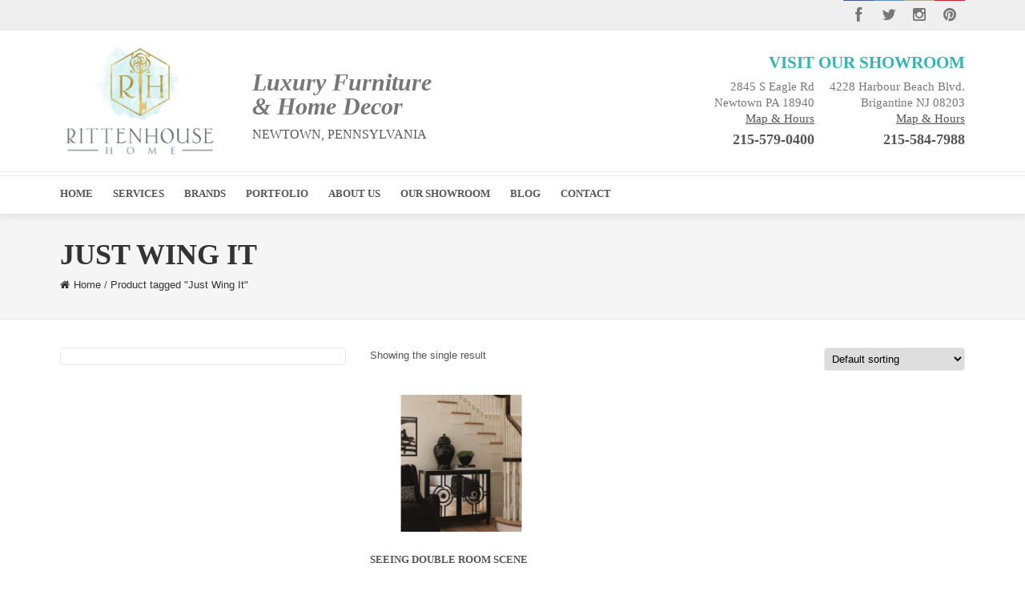

--- FILE ---
content_type: text/html; charset=utf-8
request_url: https://rittenhousehome.com/product-tag/just-wing-it/
body_size: 94920
content:
<!DOCTYPE html>
<!--[if IE 7]>
<html class="ie ie7" dir="ltr" lang="en-US"
	prefix="og: https://ogp.me/ns#" >
<![endif]-->
<!--[if IE 8]>
<html class="ie ie8" dir="ltr" lang="en-US"
	prefix="og: https://ogp.me/ns#" > 
<![endif]-->
<!--[if !(IE 7) | !(IE 8)  ]><!-->
<html dir="ltr" lang="en-US"
	prefix="og: https://ogp.me/ns#" >
<!--<![endif]-->
<head><meta charset="UTF-8" /><script>if(navigator.userAgent.match(/MSIE|Internet Explorer/i)||navigator.userAgent.match(/Trident\/7\..*?rv:11/i)){var href=document.location.href;if(!href.match(/[?&]nowprocket/)){if(href.indexOf("?")==-1){if(href.indexOf("#")==-1){document.location.href=href+"?nowprocket=1"}else{document.location.href=href.replace("#","?nowprocket=1#")}}else{if(href.indexOf("#")==-1){document.location.href=href+"&nowprocket=1"}else{document.location.href=href.replace("#","&nowprocket=1#")}}}}</script><script>class RocketLazyLoadScripts{constructor(){this.triggerEvents=["keydown","mousedown","mousemove","touchmove","touchstart","touchend","wheel"],this.userEventHandler=this._triggerListener.bind(this),this.touchStartHandler=this._onTouchStart.bind(this),this.touchMoveHandler=this._onTouchMove.bind(this),this.touchEndHandler=this._onTouchEnd.bind(this),this.clickHandler=this._onClick.bind(this),this.interceptedClicks=[],window.addEventListener("pageshow",t=>{this.persisted=t.persisted}),window.addEventListener("DOMContentLoaded",()=>{this._preconnect3rdParties()}),this.delayedScripts={normal:[],async:[],defer:[]},this.trash=[],this.allJQueries=[]}_addUserInteractionListener(t){if(document.hidden){t._triggerListener();return}this.triggerEvents.forEach(e=>window.addEventListener(e,t.userEventHandler,{passive:!0})),window.addEventListener("touchstart",t.touchStartHandler,{passive:!0}),window.addEventListener("mousedown",t.touchStartHandler),document.addEventListener("visibilitychange",t.userEventHandler)}_removeUserInteractionListener(){this.triggerEvents.forEach(t=>window.removeEventListener(t,this.userEventHandler,{passive:!0})),document.removeEventListener("visibilitychange",this.userEventHandler)}_onTouchStart(t){"HTML"!==t.target.tagName&&(window.addEventListener("touchend",this.touchEndHandler),window.addEventListener("mouseup",this.touchEndHandler),window.addEventListener("touchmove",this.touchMoveHandler,{passive:!0}),window.addEventListener("mousemove",this.touchMoveHandler),t.target.addEventListener("click",this.clickHandler),this._renameDOMAttribute(t.target,"onclick","rocket-onclick"),this._pendingClickStarted())}_onTouchMove(t){window.removeEventListener("touchend",this.touchEndHandler),window.removeEventListener("mouseup",this.touchEndHandler),window.removeEventListener("touchmove",this.touchMoveHandler,{passive:!0}),window.removeEventListener("mousemove",this.touchMoveHandler),t.target.removeEventListener("click",this.clickHandler),this._renameDOMAttribute(t.target,"rocket-onclick","onclick"),this._pendingClickFinished()}_onTouchEnd(t){window.removeEventListener("touchend",this.touchEndHandler),window.removeEventListener("mouseup",this.touchEndHandler),window.removeEventListener("touchmove",this.touchMoveHandler,{passive:!0}),window.removeEventListener("mousemove",this.touchMoveHandler)}_onClick(t){t.target.removeEventListener("click",this.clickHandler),this._renameDOMAttribute(t.target,"rocket-onclick","onclick"),this.interceptedClicks.push(t),t.preventDefault(),t.stopPropagation(),t.stopImmediatePropagation(),this._pendingClickFinished()}_replayClicks(){window.removeEventListener("touchstart",this.touchStartHandler,{passive:!0}),window.removeEventListener("mousedown",this.touchStartHandler),this.interceptedClicks.forEach(t=>{t.target.dispatchEvent(new MouseEvent("click",{view:t.view,bubbles:!0,cancelable:!0}))})}_waitForPendingClicks(){return new Promise(t=>{this._isClickPending?this._pendingClickFinished=t:t()})}_pendingClickStarted(){this._isClickPending=!0}_pendingClickFinished(){this._isClickPending=!1}_renameDOMAttribute(t,e,r){t.hasAttribute&&t.hasAttribute(e)&&(event.target.setAttribute(r,event.target.getAttribute(e)),event.target.removeAttribute(e))}_triggerListener(){this._removeUserInteractionListener(this),"loading"===document.readyState?document.addEventListener("DOMContentLoaded",this._loadEverythingNow.bind(this)):this._loadEverythingNow()}_preconnect3rdParties(){let t=[];document.querySelectorAll("script[type=rocketlazyloadscript]").forEach(e=>{if(e.hasAttribute("src")){let r=new URL(e.src).origin;r!==location.origin&&t.push({src:r,crossOrigin:e.crossOrigin||"module"===e.getAttribute("data-rocket-type")})}}),t=[...new Map(t.map(t=>[JSON.stringify(t),t])).values()],this._batchInjectResourceHints(t,"preconnect")}async _loadEverythingNow(){this.lastBreath=Date.now(),this._delayEventListeners(this),this._delayJQueryReady(this),this._handleDocumentWrite(),this._registerAllDelayedScripts(),this._preloadAllScripts(),await this._loadScriptsFromList(this.delayedScripts.normal),await this._loadScriptsFromList(this.delayedScripts.defer),await this._loadScriptsFromList(this.delayedScripts.async);try{await this._triggerDOMContentLoaded(),await this._triggerWindowLoad()}catch(t){console.error(t)}window.dispatchEvent(new Event("rocket-allScriptsLoaded")),this._waitForPendingClicks().then(()=>{this._replayClicks()}),this._emptyTrash()}_registerAllDelayedScripts(){document.querySelectorAll("script[type=rocketlazyloadscript]").forEach(t=>{t.hasAttribute("data-rocket-src")?t.hasAttribute("async")&&!1!==t.async?this.delayedScripts.async.push(t):t.hasAttribute("defer")&&!1!==t.defer||"module"===t.getAttribute("data-rocket-type")?this.delayedScripts.defer.push(t):this.delayedScripts.normal.push(t):this.delayedScripts.normal.push(t)})}async _transformScript(t){return new Promise((await this._littleBreath(),navigator.userAgent.indexOf("Firefox/")>0||""===navigator.vendor)?e=>{let r=document.createElement("script");[...t.attributes].forEach(t=>{let e=t.nodeName;"type"!==e&&("data-rocket-type"===e&&(e="type"),"data-rocket-src"===e&&(e="src"),r.setAttribute(e,t.nodeValue))}),t.text&&(r.text=t.text),r.hasAttribute("src")?(r.addEventListener("load",e),r.addEventListener("error",e)):(r.text=t.text,e());try{t.parentNode.replaceChild(r,t)}catch(i){e()}}:async e=>{function r(){t.setAttribute("data-rocket-status","failed"),e()}try{let i=t.getAttribute("data-rocket-type"),n=t.getAttribute("data-rocket-src");t.text,i?(t.type=i,t.removeAttribute("data-rocket-type")):t.removeAttribute("type"),t.addEventListener("load",function r(){t.setAttribute("data-rocket-status","executed"),e()}),t.addEventListener("error",r),n?(t.removeAttribute("data-rocket-src"),t.src=n):t.src="data:text/javascript;base64,"+window.btoa(unescape(encodeURIComponent(t.text)))}catch(s){r()}})}async _loadScriptsFromList(t){let e=t.shift();return e&&e.isConnected?(await this._transformScript(e),this._loadScriptsFromList(t)):Promise.resolve()}_preloadAllScripts(){this._batchInjectResourceHints([...this.delayedScripts.normal,...this.delayedScripts.defer,...this.delayedScripts.async],"preload")}_batchInjectResourceHints(t,e){var r=document.createDocumentFragment();t.forEach(t=>{let i=t.getAttribute&&t.getAttribute("data-rocket-src")||t.src;if(i){let n=document.createElement("link");n.href=i,n.rel=e,"preconnect"!==e&&(n.as="script"),t.getAttribute&&"module"===t.getAttribute("data-rocket-type")&&(n.crossOrigin=!0),t.crossOrigin&&(n.crossOrigin=t.crossOrigin),t.integrity&&(n.integrity=t.integrity),r.appendChild(n),this.trash.push(n)}}),document.head.appendChild(r)}_delayEventListeners(t){let e={};function r(t,r){!function t(r){!e[r]&&(e[r]={originalFunctions:{add:r.addEventListener,remove:r.removeEventListener},eventsToRewrite:[]},r.addEventListener=function(){arguments[0]=i(arguments[0]),e[r].originalFunctions.add.apply(r,arguments)},r.removeEventListener=function(){arguments[0]=i(arguments[0]),e[r].originalFunctions.remove.apply(r,arguments)});function i(t){return e[r].eventsToRewrite.indexOf(t)>=0?"rocket-"+t:t}}(t),e[t].eventsToRewrite.push(r)}function i(t,e){let r=t[e];Object.defineProperty(t,e,{get:()=>r||function(){},set(i){t["rocket"+e]=r=i}})}r(document,"DOMContentLoaded"),r(window,"DOMContentLoaded"),r(window,"load"),r(window,"pageshow"),r(document,"readystatechange"),i(document,"onreadystatechange"),i(window,"onload"),i(window,"onpageshow")}_delayJQueryReady(t){let e;function r(r){if(r&&r.fn&&!t.allJQueries.includes(r)){r.fn.ready=r.fn.init.prototype.ready=function(e){return t.domReadyFired?e.bind(document)(r):document.addEventListener("rocket-DOMContentLoaded",()=>e.bind(document)(r)),r([])};let i=r.fn.on;r.fn.on=r.fn.init.prototype.on=function(){if(this[0]===window){function t(t){return t.split(" ").map(t=>"load"===t||0===t.indexOf("load.")?"rocket-jquery-load":t).join(" ")}"string"==typeof arguments[0]||arguments[0]instanceof String?arguments[0]=t(arguments[0]):"object"==typeof arguments[0]&&Object.keys(arguments[0]).forEach(e=>{delete Object.assign(arguments[0],{[t(e)]:arguments[0][e]})[e]})}return i.apply(this,arguments),this},t.allJQueries.push(r)}e=r}r(window.jQuery),Object.defineProperty(window,"jQuery",{get:()=>e,set(t){r(t)}})}async _triggerDOMContentLoaded(){this.domReadyFired=!0,await this._littleBreath(),document.dispatchEvent(new Event("rocket-DOMContentLoaded")),await this._littleBreath(),window.dispatchEvent(new Event("rocket-DOMContentLoaded")),await this._littleBreath(),document.dispatchEvent(new Event("rocket-readystatechange")),await this._littleBreath(),document.rocketonreadystatechange&&document.rocketonreadystatechange()}async _triggerWindowLoad(){await this._littleBreath(),window.dispatchEvent(new Event("rocket-load")),await this._littleBreath(),window.rocketonload&&window.rocketonload(),await this._littleBreath(),this.allJQueries.forEach(t=>t(window).trigger("rocket-jquery-load")),await this._littleBreath();let t=new Event("rocket-pageshow");t.persisted=this.persisted,window.dispatchEvent(t),await this._littleBreath(),window.rocketonpageshow&&window.rocketonpageshow({persisted:this.persisted})}_handleDocumentWrite(){let t=new Map;document.write=document.writeln=function(e){let r=document.currentScript;r||console.error("WPRocket unable to document.write this: "+e);let i=document.createRange(),n=r.parentElement,s=t.get(r);void 0===s&&(s=r.nextSibling,t.set(r,s));let a=document.createDocumentFragment();i.setStart(a,0),a.appendChild(i.createContextualFragment(e)),n.insertBefore(a,s)}}async _littleBreath(){Date.now()-this.lastBreath>45&&(await this._requestAnimFrame(),this.lastBreath=Date.now())}async _requestAnimFrame(){return document.hidden?new Promise(t=>setTimeout(t)):new Promise(t=>requestAnimationFrame(t))}_emptyTrash(){this.trash.forEach(t=>t.remove())}static run(){let t=new RocketLazyLoadScripts;t._addUserInteractionListener(t)}}RocketLazyLoadScripts.run();</script>

<meta name="viewport" content="width=device-width" />

<link rel="profile" href="http://gmpg.org/xfn/11" />
<link rel="pingback" href="https://rittenhousehome.com/xmlrpc.php" />
<link href="http://rittenhousehome.com/wp-content/uploads/2014/04/favicon.jpg" rel="shortcut icon"></link>
<meta name="google-site-verification" content="Z9Mz1nNlaY2nASLhI4G8d7ZA5mx3-zFyEJLK9_rGF1w" />

<meta name="google-site-verification" content="DUvvWxz6uzR-BBAIGanKPAxlwC_SmFOOjwjTzCl7PRc" /><!--7/19/2017 -->
<meta name="msvalidate.01" content="47EFC20FC09C82E590149CD34171410B" /><!--7/19/2017 -->  
  
<!--[if lt IE 9]>
<script src="https://rittenhousehome.com/wp-content/themes/ardesign/js/respond.min.js" type="text/javascript"></script>
<script src="http://html5shim.googlecode.com/svn/trunk/html5.js"></script>
<![endif]-->			
<!-- Global site tag (gtag.js) - Google Analytics -->
<script type="rocketlazyloadscript" async data-rocket-src="https://www.googletagmanager.com/gtag/js?id=UA-55664381-1"></script>
<script type="rocketlazyloadscript">
  window.dataLayer = window.dataLayer || [];
  function gtag(){dataLayer.push(arguments);}
  gtag('js', new Date());

  gtag('config', 'UA-55664381-1');
gtag('config', 'AW-843086981');
</script>

		<!-- All in One SEO 4.3.5.1 - aioseo.com -->
		<title>Just Wing It | Rittenhouse Home</title>
		<meta name="robots" content="max-image-preview:large" />
		<meta name="google-site-verification" content="zpXFNMoA5KEJefuve4IrzmEq52IQs6NHeNOKtRoFQZc" />
		<link rel="canonical" href="https://rittenhousehome.com/product-tag/just-wing-it/" />
		<meta name="generator" content="All in One SEO (AIOSEO) 4.3.5.1 " />
		<script type="application/ld+json" class="aioseo-schema">
			{"@context":"https:\/\/schema.org","@graph":[{"@type":"BreadcrumbList","@id":"https:\/\/rittenhousehome.com\/product-tag\/just-wing-it\/#breadcrumblist","itemListElement":[{"@type":"ListItem","@id":"https:\/\/rittenhousehome.com\/#listItem","position":1,"item":{"@type":"WebPage","@id":"https:\/\/rittenhousehome.com\/","name":"Home","description":"Rittenhouse Home is dedicated to making your luxury interior design dreams come true. Do you have a vision of what your perfect house looks like? Well, we turn that vision into a reality. Our interior design company can help you recreate every room in your house.","url":"https:\/\/rittenhousehome.com\/"},"nextItem":"https:\/\/rittenhousehome.com\/product-tag\/just-wing-it\/#listItem"},{"@type":"ListItem","@id":"https:\/\/rittenhousehome.com\/product-tag\/just-wing-it\/#listItem","position":2,"item":{"@type":"WebPage","@id":"https:\/\/rittenhousehome.com\/product-tag\/just-wing-it\/","name":"Just Wing It","url":"https:\/\/rittenhousehome.com\/product-tag\/just-wing-it\/"},"previousItem":"https:\/\/rittenhousehome.com\/#listItem"}]},{"@type":"CollectionPage","@id":"https:\/\/rittenhousehome.com\/product-tag\/just-wing-it\/#collectionpage","url":"https:\/\/rittenhousehome.com\/product-tag\/just-wing-it\/","name":"Just Wing It | Rittenhouse Home","inLanguage":"en-US","isPartOf":{"@id":"https:\/\/rittenhousehome.com\/#website"},"breadcrumb":{"@id":"https:\/\/rittenhousehome.com\/product-tag\/just-wing-it\/#breadcrumblist"}},{"@type":"Organization","@id":"https:\/\/rittenhousehome.com\/#organization","name":"Rittenhouse Home","url":"https:\/\/rittenhousehome.com\/"},{"@type":"WebSite","@id":"https:\/\/rittenhousehome.com\/#website","url":"https:\/\/rittenhousehome.com\/","name":"Rittenhouse Home","description":"Furnishings, Kitchen and Bath Design, Interior Design, Custom Cabinetry","inLanguage":"en-US","publisher":{"@id":"https:\/\/rittenhousehome.com\/#organization"}}]}
		</script>
		<!-- All in One SEO -->

<link rel='dns-prefetch' href='//www.googletagmanager.com' />

<link rel="alternate" type="application/rss+xml" title="Rittenhouse Home &raquo; Just Wing It Tag Feed" href="https://rittenhousehome.com/product-tag/just-wing-it/feed/" />
<style type="text/css">
img.wp-smiley,
img.emoji {
	display: inline !important;
	border: none !important;
	box-shadow: none !important;
	height: 1em !important;
	width: 1em !important;
	margin: 0 0.07em !important;
	vertical-align: -0.1em !important;
	background: none !important;
	padding: 0 !important;
}
</style>
	<link rel='stylesheet' id='style-css' href='https://rittenhousehome.com/wp-content/themes/ardesign/style.css?ver=e58887e57bb2f03e358dce5cac95efca' type='text/css' media='all' />
<style id='wp-block-library-inline-css' type='text/css'>
:root{--wp-admin-theme-color:#007cba;--wp-admin-theme-color--rgb:0,124,186;--wp-admin-theme-color-darker-10:#006ba1;--wp-admin-theme-color-darker-10--rgb:0,107,161;--wp-admin-theme-color-darker-20:#005a87;--wp-admin-theme-color-darker-20--rgb:0,90,135;--wp-admin-border-width-focus:2px}@media (-webkit-min-device-pixel-ratio:2),(min-resolution:192dpi){:root{--wp-admin-border-width-focus:1.5px}}.wp-element-button{cursor:pointer}:root{--wp--preset--font-size--normal:16px;--wp--preset--font-size--huge:42px}:root .has-very-light-gray-background-color{background-color:#eee}:root .has-very-dark-gray-background-color{background-color:#313131}:root .has-very-light-gray-color{color:#eee}:root .has-very-dark-gray-color{color:#313131}:root .has-vivid-green-cyan-to-vivid-cyan-blue-gradient-background{background:linear-gradient(135deg,#00d084,#0693e3)}:root .has-purple-crush-gradient-background{background:linear-gradient(135deg,#34e2e4,#4721fb 50%,#ab1dfe)}:root .has-hazy-dawn-gradient-background{background:linear-gradient(135deg,#faaca8,#dad0ec)}:root .has-subdued-olive-gradient-background{background:linear-gradient(135deg,#fafae1,#67a671)}:root .has-atomic-cream-gradient-background{background:linear-gradient(135deg,#fdd79a,#004a59)}:root .has-nightshade-gradient-background{background:linear-gradient(135deg,#330968,#31cdcf)}:root .has-midnight-gradient-background{background:linear-gradient(135deg,#020381,#2874fc)}.has-regular-font-size{font-size:1em}.has-larger-font-size{font-size:2.625em}.has-normal-font-size{font-size:var(--wp--preset--font-size--normal)}.has-huge-font-size{font-size:var(--wp--preset--font-size--huge)}.has-text-align-center{text-align:center}.has-text-align-left{text-align:left}.has-text-align-right{text-align:right}#end-resizable-editor-section{display:none}.aligncenter{clear:both}.items-justified-left{justify-content:flex-start}.items-justified-center{justify-content:center}.items-justified-right{justify-content:flex-end}.items-justified-space-between{justify-content:space-between}.screen-reader-text{border:0;clip:rect(1px,1px,1px,1px);-webkit-clip-path:inset(50%);clip-path:inset(50%);height:1px;margin:-1px;overflow:hidden;padding:0;position:absolute;width:1px;word-wrap:normal!important}.screen-reader-text:focus{background-color:#ddd;clip:auto!important;-webkit-clip-path:none;clip-path:none;color:#444;display:block;font-size:1em;height:auto;left:5px;line-height:normal;padding:15px 23px 14px;text-decoration:none;top:5px;width:auto;z-index:100000}html :where(.has-border-color){border-style:solid}html :where([style*=border-top-color]){border-top-style:solid}html :where([style*=border-right-color]){border-right-style:solid}html :where([style*=border-bottom-color]){border-bottom-style:solid}html :where([style*=border-left-color]){border-left-style:solid}html :where([style*=border-width]){border-style:solid}html :where([style*=border-top-width]){border-top-style:solid}html :where([style*=border-right-width]){border-right-style:solid}html :where([style*=border-bottom-width]){border-bottom-style:solid}html :where([style*=border-left-width]){border-left-style:solid}html :where(img[class*=wp-image-]){height:auto;max-width:100%}figure{margin:0 0 1em}
</style>
<link rel='stylesheet' id='classic-theme-styles-css' href='https://rittenhousehome.com/wp-includes/css/classic-themes.min.css?ver=1' type='text/css' media='all' />
<link rel='stylesheet' id='rs-settings-css' href='https://rittenhousehome.com/wp-content/plugins/revslider/rs-plugin/css/settings.css?ver=e58887e57bb2f03e358dce5cac95efca' type='text/css' media='all' />
<link rel='stylesheet' id='rs-captions-css' href='https://rittenhousehome.com/wp-content/plugins/revslider/rs-plugin/css/captions.css?ver=e58887e57bb2f03e358dce5cac95efca' type='text/css' media='all' />
<link rel='stylesheet' id='woocommerce-layout-css' href='https://rittenhousehome.com/wp-content/plugins/woocommerce/assets/css/woocommerce-layout.css?ver=5.0.3' type='text/css' media='all' />
<link rel='stylesheet' id='woocommerce-smallscreen-css' href='https://rittenhousehome.com/wp-content/plugins/woocommerce/assets/css/woocommerce-smallscreen.css?ver=5.0.3' type='text/css' media='only screen and (max-width: 768px)' />
<link rel='stylesheet' id='woocommerce-general-css' href='https://rittenhousehome.com/wp-content/plugins/woocommerce/assets/css/woocommerce.css?ver=5.0.3' type='text/css' media='all' />
<style id='woocommerce-inline-inline-css' type='text/css'>
.woocommerce form .form-row .required { visibility: visible; }
</style>
<link rel='stylesheet' id='js_composer_front-css' href='https://rittenhousehome.com/wp-content/plugins/js_composer/assets/css/js_composer_front.css?ver=3.7.4' type='text/css' media='all' />
<link rel='stylesheet' id='tt-theme-styles-css' href='https://rittenhousehome.com/wp-content/themes/ardesign/style.css?ver=e58887e57bb2f03e358dce5cac95efca' type='text/css' media='all' />
<link rel='stylesheet' id='custom-composer-css' href='https://rittenhousehome.com/wp-content/themes/ardesign/css/custom_js_composer.css?ver=e58887e57bb2f03e358dce5cac95efca' type='text/css' media='all' />
<link rel='stylesheet' id='tt-layout-css' href='https://rittenhousehome.com/wp-content/themes/ardesign/css/layout/fullwidth.css?ver=e58887e57bb2f03e358dce5cac95efca' type='text/css' media='all' />
<style id='rocket-lazyload-inline-css' type='text/css'>
.rll-youtube-player{position:relative;padding-bottom:56.23%;height:0;overflow:hidden;max-width:100%;}.rll-youtube-player:focus-within{outline: 2px solid currentColor;outline-offset: 5px;}.rll-youtube-player iframe{position:absolute;top:0;left:0;width:100%;height:100%;z-index:100;background:0 0}.rll-youtube-player img{bottom:0;display:block;left:0;margin:auto;max-width:100%;width:100%;position:absolute;right:0;top:0;border:none;height:auto;-webkit-transition:.4s all;-moz-transition:.4s all;transition:.4s all}.rll-youtube-player img:hover{-webkit-filter:brightness(75%)}.rll-youtube-player .play{height:100%;width:100%;left:0;top:0;position:absolute;background:url(https://rittenhousehome.com/wp-content/plugins/wp-rocket/assets/img/youtube.png) no-repeat center;background-color: transparent !important;cursor:pointer;border:none;}
</style>
<script type="rocketlazyloadscript" data-rocket-type='text/javascript' data-rocket-src='https://rittenhousehome.com/wp-includes/js/jquery/jquery.min.js?ver=3.6.1' id='jquery-core-js'></script>
<script type="rocketlazyloadscript" data-rocket-type='text/javascript' data-rocket-src='https://rittenhousehome.com/wp-includes/js/jquery/jquery-migrate.min.js?ver=3.3.2' id='jquery-migrate-js'></script>
<script type="rocketlazyloadscript" data-rocket-type='text/javascript' data-rocket-src='https://rittenhousehome.com/wp-content/plugins/revslider/rs-plugin/js/jquery.themepunch.revolution.min.js?ver=e58887e57bb2f03e358dce5cac95efca' id='revslider-jquery.themepunch.revolution.min-js'></script>

<!-- Google Analytics snippet added by Site Kit -->
<script type="rocketlazyloadscript" data-rocket-type='text/javascript' data-rocket-src='https://www.googletagmanager.com/gtag/js?id=UA-253170135-1' id='google_gtagjs-js' async></script>
<script type="rocketlazyloadscript" data-rocket-type='text/javascript' id='google_gtagjs-js-after'>
window.dataLayer = window.dataLayer || [];function gtag(){dataLayer.push(arguments);}
gtag('set', 'linker', {"domains":["rittenhousehome.com"]} );
gtag("js", new Date());
gtag("set", "developer_id.dZTNiMT", true);
gtag("config", "UA-253170135-1", {"anonymize_ip":true});
gtag("config", "G-XLBBZQ6PK5");
</script>

<!-- End Google Analytics snippet added by Site Kit -->
<link rel="https://api.w.org/" href="https://rittenhousehome.com/wp-json/" /><link rel="EditURI" type="application/rsd+xml" title="RSD" href="https://rittenhousehome.com/xmlrpc.php?rsd" />
<link rel="wlwmanifest" type="application/wlwmanifest+xml" href="https://rittenhousehome.com/wp-includes/wlwmanifest.xml" />

<meta name="generator" content="Site Kit by Google 1.98.0" /><script type="rocketlazyloadscript" data-rocket-type="text/javascript">
(function(url){
	if(/(?:Chrome\/26\.0\.1410\.63 Safari\/537\.31|WordfenceTestMonBot)/.test(navigator.userAgent)){ return; }
	var addEvent = function(evt, handler) {
		if (window.addEventListener) {
			document.addEventListener(evt, handler, false);
		} else if (window.attachEvent) {
			document.attachEvent('on' + evt, handler);
		}
	};
	var removeEvent = function(evt, handler) {
		if (window.removeEventListener) {
			document.removeEventListener(evt, handler, false);
		} else if (window.detachEvent) {
			document.detachEvent('on' + evt, handler);
		}
	};
	var evts = 'contextmenu dblclick drag dragend dragenter dragleave dragover dragstart drop keydown keypress keyup mousedown mousemove mouseout mouseover mouseup mousewheel scroll'.split(' ');
	var logHuman = function() {
		if (window.wfLogHumanRan) { return; }
		window.wfLogHumanRan = true;
		var wfscr = document.createElement('script');
		wfscr.type = 'text/javascript';
		wfscr.async = true;
		wfscr.src = url + '&r=' + Math.random();
		(document.getElementsByTagName('head')[0]||document.getElementsByTagName('body')[0]).appendChild(wfscr);
		for (var i = 0; i < evts.length; i++) {
			removeEvent(evts[i], logHuman);
		}
	};
	for (var i = 0; i < evts.length; i++) {
		addEvent(evts[i], logHuman);
	}
})('//rittenhousehome.com/?wordfence_lh=1&hid=BFD843CB42F648C00266A9DBFBD91F19');
</script>	<noscript><style>.woocommerce-product-gallery{ opacity: 1 !important; }</style></noscript>
	<meta name="generator" content="Powered by Visual Composer - drag and drop page builder for WordPress."/>
<link rel="icon" href="https://rittenhousehome.com/wp-content/uploads/2019/02/cropped-IMG_4125-32x32.png" sizes="32x32" />
<link rel="icon" href="https://rittenhousehome.com/wp-content/uploads/2019/02/cropped-IMG_4125-192x192.png" sizes="192x192" />
<link rel="apple-touch-icon" href="https://rittenhousehome.com/wp-content/uploads/2019/02/cropped-IMG_4125-180x180.png" />
<meta name="msapplication-TileImage" content="https://rittenhousehome.com/wp-content/uploads/2019/02/cropped-IMG_4125-270x270.png" />
<noscript><style id="rocket-lazyload-nojs-css">.rll-youtube-player, [data-lazy-src]{display:none !important;}</style></noscript><meta name="robots" content="index, follow" />
<meta name="geo.region" content="US-PA" />
<meta name="geo.placename" content="Newtown" />
<meta name="geo.position" content="40.2294130;-74.9366770" />
<meta name="ICBM" content="40.2294130,-74.9366770" />
  
<script type="rocketlazyloadscript" data-rocket-type="text/javascript">
(function(a,e,c,f,g,h,b,d){var k={ak:"843086981",cl:"t3jQCKbrzHMQhfmBkgM",autoreplace:"215-310-0095"};a[c]=a[c]||function(){(a[c].q=a[c].q||[]).push(arguments)};a[g]||(a[g]=k.ak);b=e.createElement(h);b.async=1;b.src="http://www.gstatic.com/wcm/loader.js";d=e.getElementsByTagName(h)[0];d.parentNode.insertBefore(b,d);a[f]=function(b,d,e){a[c](2,b,k,d,null,new Date,e)};a[f]()})(window,document,"_googWcmImpl","_googWcmGet","_googWcmAk","script");
</script>
  <script type="rocketlazyloadscript">
  gtag('config', 'AW-843086981/t3jQCKbrzHMQhfmBkgM', {
    'phone_conversion_number': '215-310-0095'
  });
</script>

</head>

<body class="archive tax-product_tag term-just-wing-it term-162 theme-ardesign woocommerce woocommerce-page woocommerce-no-js wpb-js-composer js-comp-ver-3.7.4 vc_responsive">
<style type="text/css">
	 
	body
	{
		background-color:;background-attachment:;background-image:url();background-position:;background-repeat:;color:;font-family:;font-size:;font-style:;font-variant:;font-weight:;letter-spacing:;line-height:;text-decoration:;text-transform:;
	}
	h1, h2, h3, h4, h5, h6 
	{
  		color:;
		font-family:'Raleway';
		text-transform: uppercase;
	}
	.bkn-text
	{
		font-family:Arial, Helvetica, sans-serif;
	}
	h1{font-size:;}
	h2{font-size:;}
	h3{font-size:;} 
	h4{font-size:;}
	h5{font-size:;}
	h6{font-size:;}

	
.top-bar
{
	background:#333;
	border-bottom:1px solid #eaeaea;
}
	

.location > h5 {font-size:1.4em; }
.location {font-size:15px;}
.location a.top-phone {font-size:16px;font-weight:bold;text-transform:uppercase;}

.top-phone {padding:5px 0 0 0;font-size:22px;}
.top-phone a {font-size:24px;font-weight:bold;text-decoration:none;}

@media (max-width:425px) {
	.top-phone {font-size:16px;}
	.top-phone a {font-size:18px;}
}
.top-bar {
    background: #efefef !important;
}
.top-bar .label {
    padding-top: 15px;
    color: #efefef;
}
#mini-cart-header{display:none !important;}.mid-header.type-3 .main-menu{right:35px !important;}.sticky-nav .sticky-cart-contents{display:none !important;}#lang_sel{display:none !important;}.sidebar-bg{border: 1px solid #EAEAEA;border-radius: 4px;padding: 20px 25px 0 25px; margin-bottom:30px;}
.main-menu .sticky-cart-contents {display:none; position:absolute; top:12px; right:56px; border-right:1px solid #eaeaea; padding-right:15px;}
.sticky-nav .sticky-cart-contents {display:block; z-index:101; width:auto; height:24px;}

</style>
<style type="text/css" title="skin">
/*=========================================
General
==========================================*/
::-moz-selection{color:#fff;background:;}
a:hover, a:focus {color:#31b6b3;}
/*=========================================
Site
==========================================*/
.sf-menu  > li:hover, .sf-menu  > li.current_page_item{	border-bottom:3px solid ;}
.block-heading span, .block-heading.type-4 span{border-bottom:2px solid ;}
.st-product-name a,
.logo-color,
.horizotal-tabs .nav-tabs > li.active a,
.horizotal-tabs .nav-tabs > li a:hover,
.top-nav li a:hover,
.jcarousel-control-next:hover, .jcarousel-control-prev:hover,
#themetan-breadcrumb a:hover,
.woocommerce a.button:hover,
.product-name a,
.woocommerce-message a.button:hover,
.themetan-rating .rated,
.portfolio-filter a.active,
.effect a.info:hover,
.effect a.detail:hover,
.widget-list-post a:hover,
.pagination ul li a.disable,
.pagination ul li a:hover,
a.add_to_wishlist:hover,
.btn-add-to-cart:hover,
.yith-wcwl-wishlistexistsbrowse.show a:hover,
.yith-wcwl-wishlistexistsbrowse.show a:hover i,
a.readmore,
.yith-wcwl-wishlistaddedbrowse.show a:hover,
.top-menu #lang_sel a:hover,
.top-nav a:hover span,
.sharing-post-social i,
span.sku_wrapper a, span.posted_in a, span.tagged_as a,
.portfolio-author, .portfolio-client, .portfolio-date,
.tweet_text a,
.tweet_time a:hover,
footer.dark .tweet_time a:hover
{color: !important;}
.tweet_text a:hover,
a.readmore:hover{text-decoration:underline;}

.yith-wcwl-wishlistexistsbrowse.show a,
.single_add_to_cart_button:hover,
.jcarousel-control-next:hover, .jcarousel-control-prev:hover,
.portfolio-filter a.active,
.portfolio-filter a:hover,
.effect a.info:hover,
.effect a.detail:hover,
.sharing-post-social i
{border-color: !important;}
.yith-wcwl-wishlistexistsbrowse.show a:hover{border-color:#fff !important;}
.remove-cart-item-link,
.header-btn-view-cart,
.header-btn-check-out:hover,
#jPanelMenu-menu a:hover,
.onsale,
#move-to-top:hover,
.entry-slider .flex-next:hover,
.entry-slider .flex-prev:hover,
.tagcloud a:hover,
a.cart-contents .mini-cart-count
{background: !important;}
.header-btn-view-cart:hover{background:#333 !important;}
/*=========================================
Woocommerce
==========================================*/
.woocommerce .woocommerce-result-count, .woocommerce-page .woocommerce-result-count
{

}
.woocommerce .addresses .title, .woocommerce-page .addresses .title
{
	box-shadow:none;
}
.woocommerce div.product div.images img, .woocommerce-page div.product div.images img, .woocommerce #content div.product div.images img, .woocommerce-page #content div.product div.images img
{
	box-shadow:none;
}
.woocommerce .quantity .plus, .woocommerce-page .quantity .plus, .woocommerce #content .quantity .plus, .woocommerce-page #content .quantity .plus, .woocommerce .quantity .minus, .woocommerce-page .quantity .minus, .woocommerce #content .quantity .minus, .woocommerce-page #content .quantity .minus 
{
	text-shadow:none;
	border:1px solid #ddd;
	background:#f5f5f5;
	border-radius:0;
	box-shadow:none;
	line-height:0;
}
.woocommerce .quantity .plus:hover, .woocommerce-page .quantity .plus:hover, .woocommerce #content .quantity .plus:hover, .woocommerce-page #content .quantity .plus:hover, .woocommerce .quantity .minus:hover, .woocommerce-page .quantity .minus:hover, .woocommerce #content .quantity .minus:hover, .woocommerce-page #content .quantity .minus:hover,
.woocommerce .quantity .plus:focus, .woocommerce-page .quantity .plus:focus, .woocommerce #content .quantity .plus:focus, .woocommerce-page #content .quantity .plus:focus, .woocommerce .quantity .minus:focus, .woocommerce-page .quantity .minus:focus, .woocommerce #content .quantity .minus:focus, .woocommerce-page #content .quantity .minus:focus
{
	background:#ddd;
}
.woocommerce .quantity .minus, .woocommerce-page .quantity .minus, .woocommerce #content .quantity .minus, .woocommerce-page #content .quantity .minus
{
	right:0;
	height:36px;
	width:36px;	
}
.woocommerce .quantity .plus, .woocommerce-page .quantity .plus, .woocommerce #content .quantity .plus, .woocommerce-page #content .quantity .plus
{
	top:0;
	left:0;
	height:36px;
	width:36px;		
}
.woocommerce-message-wrapper
{
	border:1px solid #eaeaea;
	padding:4px;
	margin-bottom:30px;
}
.woocommerce .woocommerce-message, .woocommerce .woocommerce-error, .woocommerce .woocommerce-info,
.woocommerce-message,
.woocommerce-error,
.woocommerce-info 
{
	border:1px solid #eaeaea;
	box-shadow:none;
	border-radius:0;
	padding-left:20px !important;
	background:#fff;
	font-weight:600;
	margin:0 !important;
}
.woocommerce .woocommerce-message, .woocommerce-message
{
	color:;
}
.woocommerce .woocommerce-error
{
	color:#b81c23;
}
.woocommerce .woocommerce-info
{
	color:#1e85be;
}
.woocommerce .woocommerce-message:before, .woocommerce .woocommerce-error:before, .woocommerce .woocommerce-info:before 
{
	content:none !important;
}
.woocommerce ul.products li.product .onsale, .woocommerce-page ul.products li.product .onsale
{
	margin:0;
}
.woocommerce .quantity input.qty, .woocommerce-page .quantity input.qty, .woocommerce #content .quantity input.qty, .woocommerce-page #content .quantity input.qty 
{
	border:1px solid #ddd;
	border-right:none;
	background:#fff;
	width:120px;
	height:36px;
	text-align:center;

}
.woocommerce .quantity, .woocommerce-page .quantity, .woocommerce #content .quantity, .woocommerce-page #content .quantity
{
	width:170px;
	position:relative;
	padding-left:25px;
}
.woocommerce div.product form.cart div.quantity, .woocommerce-page div.product form.cart div.quantity, .woocommerce #content div.product form.cart div.quantity, .woocommerce-page #content div.product form.cart div.quantity
{
	margin-right:10px;
	margin-bottom:10px;
}
.woocommerce a.button.alt, .woocommerce-page a.button.alt, .woocommerce button.button.alt, .woocommerce-page button.button.alt, .woocommerce input.button.alt, .woocommerce-page input.button.alt, .woocommerce #respond input#submit.alt, .woocommerce-page #respond input#submit.alt, .woocommerce #content input.button.alt, .woocommerce-page #content input.button.alt
{
	border:1px solid #ddd;
	color:#555;
	background:none;
	text-shadow:none;
	box-shadow:none;
	font-weight:normal;
	
}
.woocommerce a.button.alt:hover,.woocommerce-page a.button.alt:hover,.woocommerce button.button.alt:hover,.woocommerce-page button.button.alt:hover,.woocommerce input.button.alt:hover,.woocommerce-page input.button.alt:hover,.woocommerce #respond input#submit.alt:hover,.woocommerce-page #respond input#submit.alt:hover,.woocommerce #content input.button.alt:hover,.woocommerce-page #content input.button.alt:hover
{
	background:none;
	text-shadow:none;
	box-shadow:none;
	color:;
	border:1px solid ;
}
.woocommerce-message a.button
{
	background:;
	border:none;

	text-shadow:none;
	box-shadow:none;
}
.woocommerce-message a.button:hover
{
	text-shadow:none;
	box-shadow:none;	
}
.chzn-container-single .chzn-single, .input-text
{
	height:39px;
	line-height:39px;
	border:1px solid #eaeaea;
	background:#f5f5f5;
	text-indent:5px;
	box-shadow:none;
	border-radius:0;
}
.woocommerce a.button, .woocommerce-page a.button, .woocommerce button.button, .woocommerce-page button.button, .woocommerce input.button, .woocommerce-page input.button, .woocommerce #respond input#submit, .woocommerce-page #respond input#submit, .woocommerce #content input.button, .woocommerce-page #content input.button
{
	background:none;
	border:none;
}
.woocommerce-message a.button
{
	background:none !important;
	color:#999;
}


textarea.input-text
{
	height:auto !important;
}
.woocommerce-tabs ul.tabs{list-style:none;}
.woocommerce div.product .woocommerce-tabs ul.tabs li.active:after, .woocommerce-page div.product .woocommerce-tabs ul.tabs li.active:after, .woocommerce #content div.product .woocommerce-tabs ul.tabs li.active:after, .woocommerce-page #content div.product .woocommerce-tabs ul.tabs li.active:after 
{
	box-shadow:none;
	border-radius:0;
}
.woocommerce #content div.product .woocommerce-tabs ul.tabs li a, .woocommerce div.product .woocommerce-tabs ul.tabs li a, .woocommerce-page #content div.product .woocommerce-tabs ul.tabs li a, .woocommerce-page div.product .woocommerce-tabs ul.tabs li a 
{
	font-weight:600;
}
.woocommerce div.product .woocommerce-tabs ul.tabs li.active a, .woocommerce-page div.product .woocommerce-tabs ul.tabs li.active a, .woocommerce #content div.product .woocommerce-tabs ul.tabs li.active a, .woocommerce-page #content div.product .woocommerce-tabs ul.tabs li.active a 
{
	color:#555;
}

.woocommerce a.button, .woocommerce-page a.button, .woocommerce button.button, .woocommerce-page button.button, .woocommerce input.button, .woocommerce-page input.button, .woocommerce #respond input#submit, .woocommerce-page #respond input#submit, .woocommerce #content input.button, .woocommerce-page #content input.button
{
	padding:8px 20px;
	border-radius:3px;
	font-weight:normal;
	line-height:18px;
}
.woocommerce ul.cart_list li a, .woocommerce ul.product_list_widget li a, .woocommerce-page ul.cart_list li a, .woocommerce-page ul.product_list_widget li a
{
	font-weight:normal;
}
.woocommerce #content table.cart input, .woocommerce table.cart input, .woocommerce-page #content table.cart input, .woocommerce-page table.cart input
{
	line-height:18px;
}
.woocommerce a.button:hover, .woocommerce-page a.button:hover, .woocommerce button.button:hover, .woocommerce-page button.button:hover, .woocommerce input.button:hover, .woocommerce-page input.button:hover, .woocommerce #respond input#submit:hover, .woocommerce-page #respond input#submit:hover, .woocommerce #content input.button:hover, .woocommerce-page #content input.button:hover
{
	background:none;
	color:;
	border:1px solid }
.woocommerce div.product .woocommerce-tabs ul.tabs li:after, .woocommerce-page div.product .woocommerce-tabs ul.tabs li:after, .woocommerce #content div.product .woocommerce-tabs ul.tabs li:after, .woocommerce-page #content div.product .woocommerce-tabs ul.tabs li:after,
.woocommerce div.product .woocommerce-tabs ul.tabs li:before, .woocommerce-page div.product .woocommerce-tabs ul.tabs li:before, .woocommerce #content div.product .woocommerce-tabs ul.tabs li:before, .woocommerce-page #content div.product .woocommerce-tabs ul.tabs li:before  
{
	content:none;
}
.woocommerce div.product .woocommerce-tabs ul.tabs li, .woocommerce-page div.product .woocommerce-tabs ul.tabs li, .woocommerce #content div.product .woocommerce-tabs ul.tabs li, .woocommerce-page #content div.product .woocommerce-tabs ul.tabs li
{
	border-radius:3px;
	background:#f5f5f5;
	box-shadow:none;	
	padding:5px 20px;
}
.woocommerce #content div.product .woocommerce-tabs ul.tabs li, .woocommerce div.product .woocommerce-tabs ul.tabs li, .woocommerce-page #content div.product .woocommerce-tabs ul.tabs li, .woocommerce-page div.product .woocommerce-tabs ul.tabs li
{
	border:1px solid #eaeaea;
}
.woocommerce #content div.product .woocommerce-tabs ul.tabs:before, .woocommerce div.product .woocommerce-tabs ul.tabs:before, .woocommerce-page #content div.product .woocommerce-tabs ul.tabs:before, .woocommerce-page div.product .woocommerce-tabs ul.tabs:before
{
	border-bottom:1px solid transparent;
}
.woocommerce div.product span.price, .woocommerce-page div.product span.price, .woocommerce #content div.product span.price, .woocommerce-page #content div.product span.price, .woocommerce div.product p.price, .woocommerce-page div.product p.price, .woocommerce #content div.product p.price, .woocommerce-page #content div.product p.price
{
	color:;
}
.woocommerce #content div.product p.price del, .woocommerce #content div.product span.price del, .woocommerce div.product p.price del, .woocommerce div.product span.price del, .woocommerce-page #content div.product p.price del, .woocommerce-page #content div.product span.price del, .woocommerce-page div.product p.price del, .woocommerce-page div.product span.price del 
{
	font-size:14px;
	font-weight:600;
}

.woocommerce a.button, .woocommerce-page a.button, .woocommerce button.button, .woocommerce-page button.button, .woocommerce input.button, .woocommerce-page input.button, .woocommerce #respond input#submit, .woocommerce-page #respond input#submit, .woocommerce #content input.button, .woocommerce-page #content input.button
{
	border:1px solid #ddd;
	background:#fff;
	box-shadow:none;
}
.woocommerce #content div.product div.images img, .woocommerce div.product div.images img, .woocommerce-page #content div.product div.images img, .woocommerce-page div.product div.images img
{
	width:100%;
}
.woocommerce #content div.product div.summary, .woocommerce div.product div.summary, .woocommerce-page #content div.product div.summary, .woocommerce-page div.product div.summary
{
	margin-bottom:0;
}
.woocommerce #payment div.payment_box, .woocommerce-page #payment div.payment_box
{
	background:#eaeaea;
	box-shadow:none;
}
.woocommerce a.button:hover, .woocommerce-page a.button:hover
{
	background:none;
}
.woocommerce .woocommerce-ordering select, .woocommerce-page .woocommerce-ordering select
{
	padding:5px;
	border:1px solid #eaeaea;
	-moz-border-radius: 4px;
	border-radius: 4px;	
}
.woocommerce .widget_layered_nav_filters ul li a, .woocommerce-page .widget_layered_nav_filters ul li a 
{
	background:;
	border-color:;
	padding:3px 10px;
}
.cart-collaterals, form.checkout {margin-bottom:40px;}  
/*Product Columns*/
.woocommerce ul.products li.product, .woocommerce-page ul.products li.product
{
	width:30.65%;
}
.woocommerce.columns-4 ul.products li.product
{width:21.65%;}
.woocommerce ul.products li.product.last, .woocommerce-page ul.products li.product.last
{
	margin-right:0;
}
/*View Cart Page*/
.coupon .button
{
	background:none !important;
}
.coupon .button:hover
{
	color: !important;
}
.coupon #coupon_code
{
	height:36px !important;
	width:105px;
}
input[name="update_cart"], button[name="calc_shipping"]
{
	background: !important;
	border:none !important;
	text-shadow:none !important;
	box-shadow:none !important;
	color:#fff !important;
}
select#calc_shipping_country
{
	height:30px;
	line-height:30px;
}
input[name="update_cart"]:hover, button[name="calc_shipping"]:hover
{
	background:#333 !important;
}
.woocommerce table.cart td.actions, .woocommerce-page table.cart td.actions, .woocommerce #content table.cart td.actions, .woocommerce-page #content table.cart td.actions
{
	padding:20px !important;
}
.product-remove a:hover
{
	color:#fff !important;
}
.cart_totals table, table.shop_table.cart
{
	width:100% !important;
	border:1px solid #eaeaea !important;
	border-radius:3px !important;
}
.woocommerce .cart-collaterals .cart_totals table, .woocommerce-page .cart-collaterals .cart_totals table
{
	border-radius:3px;
}
.cart_totals table
{
	padding:10px !important;
}
.woocommerce ul#shipping_method li, .woocommerce-page ul#shipping_method li 
{
	text-indent:0 !important;
}
.woocommerce .cart-collaterals .shipping_calculator, .woocommerce-page .cart-collaterals .shipping_calculator
{
	float:left;
	clear:none;
}
.woocommerce .cart-collaterals .shipping_calculator .shipping-calculator-button:after, .woocommerce-page .cart-collaterals .shipping_calculator .shipping-calculator-button:after
{
	content:"";
}
#ship-to-different-address label.checkbox
{
	padding-left:0 !important;
}
.woocommerce .addresses .title .edit, .woocommerce-page .addresses .title .edit
{
	float: right;
	margin-top: 10px;
	background: #f5f5f5;
	padding: 5px;
	border-radius: 3px;
}
/*Single Product Tabs*/
.woocommerce-tabs
{
	margin-top:80px;
	border:1px solid #eaeaea;
}
.woocommerce-tabs .tabs
{
	margin-top:-45px !important;
	width:100% !important;
}
.woocommerce-tabs .panel.entry-content
{
	padding:0 20px 20px !important;
}
.related a.button.added:before
{
	content:none;
}
.related.products h5
{
	text-transform:uppercase;
}
#yith-wcwl-popup-message
{
	opacity:0;
}
#tab-additional_information h5
{
	margin-bottom:25px;
}
#comments h2
{
	font-size:18px;
	margin-bottom:5px;
}
#respond h3#reply-title
{
	font-size:18px;
	margin-bottom:25px;
}
.woocommerce table.shop_attributes th, .woocommerce-page table.shop_attributes th{font-weight:600;}
#gallery-zoom a:hover img
{
	opacity:.75;
}
div[itemprop="description"] ul{	padding-left:25px;}
div[itemprop="description"] ul li{padding-top:5px;}
/*variations*/
.woocommerce table.shop_table td, .woocommerce-page table.shop_table td{padding:10px}
dl.variation{margin-top:5px;}
dl.variation dt{font-weight:600;}
dl.variation dd{margin-bottom:5px !important; padding:0 !important;}
table.variations td.label label{margin-top:10px;}
form.variations_form.cart
{
	padding-top:10px;
}
form.variations_form.cart, form.variations_form.cart .variations
{
	margin-bottom:0 !important;
}
.single_variation_wrap
{
	margin-top:15px;
	margin-bottom:10px;
}
.variations_form.cart .label
{
	color:#555 !important;
	font-size:12px;
	padding:0;
}
.variations_form.cart a.reset_variations
{
	font-size:12px;
	color:#aaa;
}
.variations_form.cart .value select
{
	padding:7px;
	border:1px solid #ddd;
	background:#fff;
	margin-bottom:7px;
	border-radius:3px;
}
.woocommerce ul.cart_list li img, .woocommerce-page ul.cart_list li img, .woocommerce ul.product_list_widget li img, .woocommerce-page ul.product_list_widget li img
{
	width:auto;
	float:left;
	background:#fff;
	padding:3px;
	border:1px solid #eaeaea;
	box-shadow:none;
	margin-right:10px;
	width:75px;
	margin-left:0;
}
.product_list_widget ins
{
	text-decoration:none !important;
}
.woocommerce ul.cart_list li, .woocommerce-page ul.cart_list li, .woocommerce ul.product_list_widget li, .woocommerce-page ul.product_list_widget li 
{
	border-bottom:1px dotted #eaeaea !important;
	padding:15px 0 !important;
}
.woocommerce ul.cart_list li:first-child, .woocommerce-page ul.cart_list li:first-child, .woocommerce ul.product_list_widget li:first-child, .woocommerce-page ul.product_list_widget li:first-child
{
	padding-top:0 !important;
}
.woocommerce ul.cart_list li:last-child, .woocommerce-page ul.cart_list li:last-child, .woocommerce ul.product_list_widget li:last-child, .woocommerce-page ul.product_list_widget li:last-child
{
	padding-bottom:0 !important;
	border-bottom:none !important;
}
.product_list_widget aside
{
	margin-bottom:0 !important;
}
.woocommerce ul.product_list_widget.grid li, .woocommerce-page ul.product_list_widget.grid li
{
	width:25%;
	float:left;
	display:block;
}
.woocommerce ul.cart_list li a, .woocommerce-page ul.cart_list li a, .woocommerce ul.product_list_widget li a, .woocommerce-page ul.product_list_widget li a 
{
	font-weight:normal;
}
.widget_shopping_cart_content .total
{
	margin-top:7px;
}
.woocommerce .woocommerce-result-count, .woocommerce-page .woocommerce-result-count
{
	margin-bottom:3em;
}
.related .add_to_cart_button
{
	border:none !important;
	background:none !important;
	text-shadow:none !important;
	left:50% !important;
	position:absolute !important;
	top:10px !important;
	padding:7px 12px !important;
	margin-left:-30px !important;
}
.related .add_to_cart_button span,
.related  .yith-wcwl-wishlistexistsbrowse.show span,
.related  .yith-wcwl-wishlistaddedbrowse.show span,
.related  .add_to_wishlist span
{
	display:none!important;
}
.related .yith-wcwl-wishlistaddedbrowse.show i
{
	position:absolute;
	left:50%;
	top:14px;
	padding:7px 12px;
	color:#555;
}

/*Woocommerce Filter Price*/
.woocommerce .widget_price_filter .ui-slider .ui-slider-handle, .woocommerce-page .widget_price_filter .ui-slider .ui-slider-handle
{
	background:#fff;
	box-shadow:none;	
	border:1px solid #ddd;
}
.woocommerce .widget_price_filter .ui-slider .ui-slider-range, .woocommerce-page .widget_price_filter .ui-slider .ui-slider-range 
{
	background:;
	border:1px solid #ddd;
	box-shadow:none;
}
.woocommerce .widget_price_filter .price_slider_wrapper .ui-widget-content, .woocommerce-page .widget_price_filter .price_slider_wrapper .ui-widget-content
{
	background:#eaeaea;
	border:none;
}
.woocommerce .widget_price_filter .price_slider_amount .button:hover, .woocommerce-page .widget_price_filter .price_slider_amount .button:hover
{
	background:none;
}
.woocommerce-tabs .panel.entry-content
{
	box-shadow:none;
}
.woocommerce .cart-collaterals .cart_totals table th, .woocommerce-page .cart-collaterals .cart_totals table th
{
	width:50%;
}

/*Custom Js Composer*/
.vc-carousel-control , .vctt-testimonial-slider .flex-control-paging li a.flex-active
{
	background:; 
}
.wpb_tabs_nav.ui-tabs-nav li.ui-tabs-active a,
.vctt-testimonial .author .author-desc i,
.vctt-team-member .team-name,
.vctt-team-member .team-icon i,
.vc_read_more, .vctt-cat-list li a{	color:;}
.vc_read_more:hover{color:#333};
.vctt-team-member .team-icon i{border-color:;}
</style>
 

<div class="wrapper">
  <!-- Header 
===============================-->
  <nav id="mobile-menu" class="menu-primarymenu-container"><ul id="menu-primarymenu" class="menu"><li id="menu-item-810" class="menu-item menu-item-type-post_type menu-item-object-page menu-item-home menu-item-810"><a href="https://rittenhousehome.com/">Home</a></li>
<li id="menu-item-50602" class="menu-item menu-item-type-custom menu-item-object-custom menu-item-has-children menu-item-50602"><a href="#">Services</a>
<ul class="sub-menu">
	<li id="menu-item-49953" class="menu-item menu-item-type-post_type menu-item-object-page menu-item-49953"><a href="https://rittenhousehome.com/bathroom-remodeling/">Bathrooms</a></li>
	<li id="menu-item-49799" class="menu-item menu-item-type-post_type menu-item-object-page menu-item-49799"><a href="https://rittenhousehome.com/kitchen-design-remodeling/">Kitchens</a></li>
	<li id="menu-item-2519" class="menu-item menu-item-type-custom menu-item-object-custom menu-item-2519"><a href="http://rittenhousehome.com/products/custom-cabinetry/">Cabinets</a></li>
</ul>
</li>
<li id="menu-item-50000" class="menu-item menu-item-type-post_type menu-item-object-page menu-item-50000"><a href="https://rittenhousehome.com/brands/">Brands</a></li>
<li id="menu-item-49613" class="menu-item menu-item-type-post_type menu-item-object-page menu-item-49613"><a href="https://rittenhousehome.com/our-portfolio/">Portfolio</a></li>
<li id="menu-item-802" class="menu-item menu-item-type-post_type menu-item-object-page menu-item-has-children menu-item-802"><a href="https://rittenhousehome.com/about-us/">About Us</a>
<ul class="sub-menu">
	<li id="menu-item-51087" class="menu-item menu-item-type-post_type menu-item-object-page menu-item-51087"><a href="https://rittenhousehome.com/jennifer-lynn/">Jennifer Lynn</a></li>
	<li id="menu-item-51088" class="menu-item menu-item-type-post_type menu-item-object-page menu-item-51088"><a href="https://rittenhousehome.com/bryan-myers/">Bryan Myers</a></li>
</ul>
</li>
<li id="menu-item-2719" class="menu-item menu-item-type-post_type menu-item-object-page menu-item-2719"><a href="https://rittenhousehome.com/our-showroom/">Our Showroom</a></li>
<li id="menu-item-50133" class="menu-item menu-item-type-post_type menu-item-object-page menu-item-50133"><a href="https://rittenhousehome.com/blog/">Blog</a></li>
<li id="menu-item-804" class="menu-item menu-item-type-post_type menu-item-object-page menu-item-804"><a href="https://rittenhousehome.com/contact/">Contact</a></li>
</ul></nav> 
                
 <header id="main-header">
    	<div class="top-bar clearfix">
        	<div class="container">
            	<div class="row clearfix">
                <div class="col-lg-12">
            		<div id="menu-top-location">
            	   	  
                                	<div class="top-social pull-right">
                                    	<div class='pull-left label'>Join us online:</div> 
                                    	<a target="_blank" href="https://www.facebook.com/rittenhousehome"><i class="fa fa-facebook facebook" ></i></a>
                                    	<a target="_blank" href="https://twitter.com/rittenhousehome"><i class="fa fa-twitter twitter"></i></a>
                                     	<a target="_blank" href="http://instagram.com/rittenhousehome"><i class="fa fa-instagram instagram" ></i></a>
                                    	<a target="_blank" href="https://www.pinterest.com/jenp2351/"><i class="fa fa-pinterest pinterest"></i></a>
                                   	                                    	
                                    </div>
                               
                	</div>
            
            	   <div class="top-menu">
                                       <div class="top-nav user-login">
                    	<div><a href="https://rittenhousehome.com/wp-login.php?redirect_to=https%3A%2F%2Frittenhousehome.com%3A443%2Fproduct-tag%2Fjust-wing-it%2F" title="Login">Login </a></div>
                        <div><a href="https://rittenhousehome.com/wp-login.php?action=register">Register</a></div>
                        <div>
                                <div id="lang_sel">
                                    <ul>
                                        <li><a href="#" class="lang_sel_sel icl-en">
                                            <span class="icl_lang_sel_current">English</span></a>                                    
                                            <ul>
                                                                                <li class="icl-fr">          
                                                    <a href="http://localhost/wordpress/?page_id=2315&amp;lang=fr">
                                                                        <span class="icl_lang_sel_native">Francais</span> <span class="icl_lang_sel_translated"><span class="icl_lang_sel_native">(</span>French<span class="icl_lang_sel_native">)</span></span>                    </a>
                                                </li>
                                                <li class="icl-fr">          
                                                    <a href="http://localhost/wordpress/?page_id=2315&amp;lang=fr">
                                                                        <span class="icl_lang_sel_native">Italiano</span> <span class="icl_lang_sel_translated"><span class="icl_lang_sel_native">(</span>Italian<span class="icl_lang_sel_native">)</span></span>                    </a>
                                                </li>
                                                            </ul>            
                                             
                                                    </li>
                                    </ul>    
                                </div>
                        </div>
                        
                                                </div>
                                   </div>
            </div>
             
            
                   </div> 
            </div>
        </div>
        
        <!--End Top Bar-->
        <div class="mid-header type-2">
        	<div class="container clearfix">
            	
                	<div id="top-widget">
                    		<div class="top-widget-area clearfix">
                            	
                                
                                
                                                              
                                
                                 
                                
                                
                                
                                
                                 
                             </div>  
                    </div>

                    
                    <div id="logo" class="pull-left">
                    	<div class="logo-image pull-left">
                        <div class="logo-wrapper"><a href="https://rittenhousehome.com" title="Rittenhouse Home"><img src="data:image/svg+xml,%3Csvg%20xmlns='http://www.w3.org/2000/svg'%20viewBox='0%200%200%200'%3E%3C/svg%3E" alt="Rittenhouse Home" class="shoptan-logo-img" data-lazy-src="http://rittenhousehome.com/wp-content/uploads/2019/02/IMG_4125.png" /><noscript><img src="http://rittenhousehome.com/wp-content/uploads/2019/02/IMG_4125.png" alt="Rittenhouse Home" class="shoptan-logo-img" /></noscript></a></div>						<div class="logo-tagline pull-right">
							<h2>Luxury Furniture<br/>&amp; Home Decor</h2>
							<p>Newtown, Pennsylvania</p>
						</div>
            			
                	</div>
                    </div><div class='location pull-right text-right'>
	                	<h5> &nbsp;Our Showroom</h5>
	                &nbsp;&nbsp;4228 Harbour Beach Blvd.<br/>
	                	Brigantine NJ 08203<br/>
	                	<a href='/contact'>Map & Hours</a><br/>

	                <div class="top-phone"><a style="font-size: 18px;" class="fancybox number" href="tel:215-579-0400">​215-584-7988</a></div></a><br/>

						<div class="fancybox-hidden" style="display: none;">
							<div id="contact_form_pop">[contact-form-7 id="834" title="Contact form 1"]</div>
						</div>

                	</div>
                	<div class='location pull-right text-right'>
	                	<h5>Visit   </h5>
						2845 S Eagle Rd<br/>
	                	Newtown PA 18940<br/>
	                	<a href='/contact'>Map & Hours</a><br/>

	                <div class="top-phone"><a style="font-size: 18px;" class="fancybox number" href="tel:215-579-0400">​215-579-0400</a></div></a><br/>
	                	

						<div class="fancybox-hidden" style="display: none;">
							<div id="contact_form_pop">[contact-form-7 id="834" title="Contact form 1"]</div>
						</div>

                	</div>
                    <div id="mini-cart-header">
                    	<div class="header-cart">
                       
                        	<div class="header-cart-inside">
                            <div class="cart-list">
                            <div class="cart-list-inner">
                             
  									<p class="cart-empty">No products in the cart.</p> 
									                            </div>    
                            </div>    
                            
 <a class="cart-contents" href="https://rittenhousehome.com/cart/" title="View your shopping cart">                    
 	               
    <img src="data:image/svg+xml,%3Csvg%20xmlns='http://www.w3.org/2000/svg'%20viewBox='0%200%200%200'%3E%3C/svg%3E" alt="" class="mini-cart-icon" data-lazy-src="https://rittenhousehome.com/wp-content/themes/ardesign/images/shopping_bag.png" /><noscript><img src="https://rittenhousehome.com/wp-content/themes/ardesign/images/shopping_bag.png" alt="" class="mini-cart-icon" /></noscript>
    <span class="mini-cart-count">
    0    </span>
</a>

</div>
                        </div>
                    </div>

           
            </div>
        </div>

        <!--End Mid Header-->
        <div class="main-menu">
        <div class="main-menu-container">
        	<div class="container">
            	<div id="main-menu" class="menu-primarymenu-container"><ul id="sf-menu" class="sf-menu"><li class="menu-item menu-item-type-post_type menu-item-object-page menu-item-home menu-item-810"><a href="https://rittenhousehome.com/">Home</a></li>
<li class="menu-item menu-item-type-custom menu-item-object-custom menu-item-has-children menu-item-50602"><a href="#">Services</a>
<div class=sf-mega><ul>
	<li class="menu-item menu-item-type-post_type menu-item-object-page menu-item-49953"><a href="https://rittenhousehome.com/bathroom-remodeling/">Bathrooms</a></li>
	<li class="menu-item menu-item-type-post_type menu-item-object-page menu-item-49799"><a href="https://rittenhousehome.com/kitchen-design-remodeling/">Kitchens</a></li>
	<li class="menu-item menu-item-type-custom menu-item-object-custom menu-item-2519"><a href="http://rittenhousehome.com/products/custom-cabinetry/">Cabinets</a></li>
</ul></div>
</li>
<li class="menu-item menu-item-type-post_type menu-item-object-page menu-item-50000"><a href="https://rittenhousehome.com/brands/">Brands</a></li>
<li class="menu-item menu-item-type-post_type menu-item-object-page menu-item-49613"><a href="https://rittenhousehome.com/our-portfolio/">Portfolio</a></li>
<li class="menu-item menu-item-type-post_type menu-item-object-page menu-item-has-children menu-item-802"><a href="https://rittenhousehome.com/about-us/">About Us</a>
<div class=sf-mega><ul>
	<li class="menu-item menu-item-type-post_type menu-item-object-page menu-item-51087"><a href="https://rittenhousehome.com/jennifer-lynn/">Jennifer Lynn</a></li>
	<li class="menu-item menu-item-type-post_type menu-item-object-page menu-item-51088"><a href="https://rittenhousehome.com/bryan-myers/">Bryan Myers</a></li>
</ul></div>
</li>
<li class="menu-item menu-item-type-post_type menu-item-object-page menu-item-2719"><a href="https://rittenhousehome.com/our-showroom/">Our Showroom</a></li>
<li class="menu-item menu-item-type-post_type menu-item-object-page menu-item-50133"><a href="https://rittenhousehome.com/blog/">Blog</a></li>
<li class="menu-item menu-item-type-post_type menu-item-object-page menu-item-804"><a href="https://rittenhousehome.com/contact/">Contact</a></li>
</ul></div>                              <a id="mobile-menu-trigger" href="#"><i class="fa fa-bars"></i></a>

                 <a class="sticky-cart-contents" href="https://rittenhousehome.com/cart/" title="View your shopping cart">                                   
    <i class="fa fa-shopping-cart"></i>
    0 items - <span class="woocommerce-Price-amount amount"><bdi><span class="woocommerce-Price-currencySymbol">$</span>0.00</bdi></span></a>
            </div>
        </div> 
        </div>

    </header>

<div class="page-header-wrapper" style=" background-color:#f5f5f5;background-image:url();border-bottom:1px solid#eaeaea;background-attachment:fixed">

<div class="container">
	<div class="row">
<!-- Page Header
===============================-->
<div class="col-lg-12">
<div class="page-header page-header-type3 left dark clearfix">
  
	    		<h1>Just Wing It</h1>
			<p id="themetan-breadcrumb" itemprop="breadcrumb"><a class="home" href="https://rittenhousehome.com"><i class="fa fa-home"></i>Home</a> / <a class="current" href="#">Product tagged "Just Wing It"</a></p>			
	    
    
    
</div>
</div>

	</div>
</div>
</div>


<section id="page-content" class="page-section">

	<div class="container">
    <div class="row clearfix">
    
    	<div class="col-lg-8" style="float:right">       
        
       
			
			
			
				<div class="woocommerce-notices-wrapper"></div><p class="woocommerce-result-count">
	Showing the single result</p>
<form class="woocommerce-ordering" method="get">
	<select name="orderby" class="orderby" aria-label="Shop order">
					<option value="menu_order"  selected='selected'>Default sorting</option>
					<option value="popularity" >Sort by popularity</option>
					<option value="rating" >Sort by average rating</option>
					<option value="date" >Sort by latest</option>
					<option value="price" >Sort by price: low to high</option>
					<option value="price-desc" >Sort by price: high to low</option>
			</select>
	<input type="hidden" name="paged" value="1" />
	</form>

				<ul class="products columns-3">

																					<li class="product type-product post-1099 status-publish first instock product_cat-room-scene product_tag-just-wing-it product_tag-seeing-double product_tag-room-scene has-post-thumbnail shipping-taxable product-type-simple">
	<a href="https://rittenhousehome.com/product/seeing-double-room-scene/" class="woocommerce-LoopProduct-link woocommerce-loop-product__link"><div class="st-product-inner">
            <div class="product-overlay">
				<div class="mask">
                <a class="btn-add-to-cart add_to_cart_button product_type_simple"  data-product_id="1099" href="https://rittenhousehome.com/product/seeing-double-room-scene/"><i class="fa fa-shopping-cart"  data-toggle="tooltip" data-placement="top" title="Add to Cart"></i> <span>Add to cart</span></a>
               [yith_wcwl_add_to_wishlist]
             </div>
			 </div>
             <a href="https://rittenhousehome.com/product/seeing-double-room-scene/"><img width="480" height="360" src="data:image/svg+xml,%3Csvg%20xmlns='http://www.w3.org/2000/svg'%20viewBox='0%200%20480%20360'%3E%3C/svg%3E" class="attachment-shop_catalog size-shop_catalog" alt="" decoding="async" data-lazy-src="https://rittenhousehome.com/wp-content/uploads/2014/08/con-closto-054-rs-hr5-8-480x360.jpg" /><noscript><img width="480" height="360" src="https://rittenhousehome.com/wp-content/uploads/2014/08/con-closto-054-rs-hr5-8-480x360.jpg" class="attachment-shop_catalog size-shop_catalog" alt="" decoding="async" /></noscript></a>                          
        </div><h2 class="woocommerce-loop-product__title">Seeing Double Room Scene</h2>
</a></li>
									
				</ul>

				
				        
      </div>
        
        
                  
          <div id="sidebar" class="col-lg-4">
          
          <div class="sidebar-bg">
          
          	          
          </div>
          
       	  </div>
          		  
        </div>
        
    </div>
    
</section>


<!-- Footer
===============================-->
	
     <footer class=" first-footer">
   
    <div class="container">
    

 
      <div class="row no-padding">
      	
                
        <div class="col-lg-12 houzz">
        	<a href='http://www.houzz.com/ideabooks/58093756/list/the-20-most-popular-dining-room-photos-of-2015' target="_blank"><img src="data:image/svg+xml,%3Csvg%20xmlns='http://www.w3.org/2000/svg'%20viewBox='0%200%200%200'%3E%3C/svg%3E" alt="Most Popular Dining Rooms of 2015" style="width: 180px; height: auto;" data-lazy-src="https://rittenhousehome.com/wp-content/themes/ardesign/images/FeaturedInHouzz.png"><noscript><img src='https://rittenhousehome.com/wp-content/themes/ardesign/images/FeaturedInHouzz.png' alt="Most Popular Dining Rooms of 2015" style="width: 180px; height: auto;"></noscript></a>
        	&nbsp;&nbsp;<a href='http://www.houzz.com/pro/jpoe8180' target="_blank"><img src="data:image/svg+xml,%3Csvg%20xmlns='http://www.w3.org/2000/svg'%20viewBox='0%200%200%200'%3E%3C/svg%3E" alt="Find us on Houzz" data-lazy-src="https://rittenhousehome.com/wp-content/themes/ardesign/images/houzz.png"><noscript><img src='https://rittenhousehome.com/wp-content/themes/ardesign/images/houzz.png' alt="Find us on Houzz"></noscript></a>
        </div>
        
              </div>
      
     
    </div>

    <div id="footer-bottom" class="clearfix">
      <div class="container">
      
        <div class="row no-padding">
          <div class="col-lg-8">
            
                        
          </div>
          <!--End Footer Menu-->
          
          <div class="col-lg-5 footer-copyright"><span  id="copyright" >Copyright 2023 © - Rittenhouse Home. All rights reserved. <div style="position:absolute;float:left;top:-9999px;left:-9999px;z-index:-999;">
<div  itemscope itemtype="http://schema.org/localbusiness">
<span itemprop="name">Rittenhouse Home</span>
<span itemprop="description"></span>
<span itemprop="email"></span>
<div itemprop="address" itemscope itemtype="http://schema.org/PostalAddress">
<span itemprop="streetAddress">9 N State St</span>
<span itemprop="addressLocality">Newton</span>
 <span itemprop="addressRegion">PA</span>
<span itemprop="postalcode">18940</span>
</div>
<span itemprop="telephone">215-579-0400</span>
<a itemprop="url" href="http://rittenhousehome.com/" rel="nofollow">http://rittenhousehome.com</a>
<a itemprop="map" href="https://goo.gl/maps/VucS5">Rittenhouse MAP</a>
<div itemprop="geo" itemscope itemtype="http://schema.org/GeoCoordinates">
<meta itemprop="latitude" content="40.2294143"/>
 <meta itemprop="longitude" content="-74.9366958,17"/>
</div>
<img itemprop="image" src="data:image/svg+xml,%3Csvg%20xmlns='http://www.w3.org/2000/svg'%20viewBox='0%200%200%200'%3E%3C/svg%3E" data-lazy-src="http://rittenhousehome.com/wp-content/uploads/2014/06/Rittenhouse_Logo4.png"><noscript><img itemprop="image" src="http://rittenhousehome.com/wp-content/uploads/2014/06/Rittenhouse_Logo4.png"></noscript>

</div>
</div> | <a style="color: white;" href="/sitemap/">Sitemap</a></span></div>
          <!--End Copyrightz-->
          
        </div>
        
      </div>
    </div>
  </footer>
  <!-- End Footer-->
</div>
	<script type="rocketlazyloadscript" data-rocket-type="text/javascript">
		(function () {
			var c = document.body.className;
			c = c.replace(/woocommerce-no-js/, 'woocommerce-js');
			document.body.className = c;
		})()
	</script>
	<style id='global-styles-inline-css' type='text/css'>
body{--wp--preset--color--black: #000000;--wp--preset--color--cyan-bluish-gray: #abb8c3;--wp--preset--color--white: #ffffff;--wp--preset--color--pale-pink: #f78da7;--wp--preset--color--vivid-red: #cf2e2e;--wp--preset--color--luminous-vivid-orange: #ff6900;--wp--preset--color--luminous-vivid-amber: #fcb900;--wp--preset--color--light-green-cyan: #7bdcb5;--wp--preset--color--vivid-green-cyan: #00d084;--wp--preset--color--pale-cyan-blue: #8ed1fc;--wp--preset--color--vivid-cyan-blue: #0693e3;--wp--preset--color--vivid-purple: #9b51e0;--wp--preset--gradient--vivid-cyan-blue-to-vivid-purple: linear-gradient(135deg,rgba(6,147,227,1) 0%,rgb(155,81,224) 100%);--wp--preset--gradient--light-green-cyan-to-vivid-green-cyan: linear-gradient(135deg,rgb(122,220,180) 0%,rgb(0,208,130) 100%);--wp--preset--gradient--luminous-vivid-amber-to-luminous-vivid-orange: linear-gradient(135deg,rgba(252,185,0,1) 0%,rgba(255,105,0,1) 100%);--wp--preset--gradient--luminous-vivid-orange-to-vivid-red: linear-gradient(135deg,rgba(255,105,0,1) 0%,rgb(207,46,46) 100%);--wp--preset--gradient--very-light-gray-to-cyan-bluish-gray: linear-gradient(135deg,rgb(238,238,238) 0%,rgb(169,184,195) 100%);--wp--preset--gradient--cool-to-warm-spectrum: linear-gradient(135deg,rgb(74,234,220) 0%,rgb(151,120,209) 20%,rgb(207,42,186) 40%,rgb(238,44,130) 60%,rgb(251,105,98) 80%,rgb(254,248,76) 100%);--wp--preset--gradient--blush-light-purple: linear-gradient(135deg,rgb(255,206,236) 0%,rgb(152,150,240) 100%);--wp--preset--gradient--blush-bordeaux: linear-gradient(135deg,rgb(254,205,165) 0%,rgb(254,45,45) 50%,rgb(107,0,62) 100%);--wp--preset--gradient--luminous-dusk: linear-gradient(135deg,rgb(255,203,112) 0%,rgb(199,81,192) 50%,rgb(65,88,208) 100%);--wp--preset--gradient--pale-ocean: linear-gradient(135deg,rgb(255,245,203) 0%,rgb(182,227,212) 50%,rgb(51,167,181) 100%);--wp--preset--gradient--electric-grass: linear-gradient(135deg,rgb(202,248,128) 0%,rgb(113,206,126) 100%);--wp--preset--gradient--midnight: linear-gradient(135deg,rgb(2,3,129) 0%,rgb(40,116,252) 100%);--wp--preset--duotone--dark-grayscale: url('#wp-duotone-dark-grayscale');--wp--preset--duotone--grayscale: url('#wp-duotone-grayscale');--wp--preset--duotone--purple-yellow: url('#wp-duotone-purple-yellow');--wp--preset--duotone--blue-red: url('#wp-duotone-blue-red');--wp--preset--duotone--midnight: url('#wp-duotone-midnight');--wp--preset--duotone--magenta-yellow: url('#wp-duotone-magenta-yellow');--wp--preset--duotone--purple-green: url('#wp-duotone-purple-green');--wp--preset--duotone--blue-orange: url('#wp-duotone-blue-orange');--wp--preset--font-size--small: 13px;--wp--preset--font-size--medium: 20px;--wp--preset--font-size--large: 36px;--wp--preset--font-size--x-large: 42px;--wp--preset--spacing--20: 0.44rem;--wp--preset--spacing--30: 0.67rem;--wp--preset--spacing--40: 1rem;--wp--preset--spacing--50: 1.5rem;--wp--preset--spacing--60: 2.25rem;--wp--preset--spacing--70: 3.38rem;--wp--preset--spacing--80: 5.06rem;}:where(.is-layout-flex){gap: 0.5em;}body .is-layout-flow > .alignleft{float: left;margin-inline-start: 0;margin-inline-end: 2em;}body .is-layout-flow > .alignright{float: right;margin-inline-start: 2em;margin-inline-end: 0;}body .is-layout-flow > .aligncenter{margin-left: auto !important;margin-right: auto !important;}body .is-layout-constrained > .alignleft{float: left;margin-inline-start: 0;margin-inline-end: 2em;}body .is-layout-constrained > .alignright{float: right;margin-inline-start: 2em;margin-inline-end: 0;}body .is-layout-constrained > .aligncenter{margin-left: auto !important;margin-right: auto !important;}body .is-layout-constrained > :where(:not(.alignleft):not(.alignright):not(.alignfull)){max-width: var(--wp--style--global--content-size);margin-left: auto !important;margin-right: auto !important;}body .is-layout-constrained > .alignwide{max-width: var(--wp--style--global--wide-size);}body .is-layout-flex{display: flex;}body .is-layout-flex{flex-wrap: wrap;align-items: center;}body .is-layout-flex > *{margin: 0;}:where(.wp-block-columns.is-layout-flex){gap: 2em;}.has-black-color{color: var(--wp--preset--color--black) !important;}.has-cyan-bluish-gray-color{color: var(--wp--preset--color--cyan-bluish-gray) !important;}.has-white-color{color: var(--wp--preset--color--white) !important;}.has-pale-pink-color{color: var(--wp--preset--color--pale-pink) !important;}.has-vivid-red-color{color: var(--wp--preset--color--vivid-red) !important;}.has-luminous-vivid-orange-color{color: var(--wp--preset--color--luminous-vivid-orange) !important;}.has-luminous-vivid-amber-color{color: var(--wp--preset--color--luminous-vivid-amber) !important;}.has-light-green-cyan-color{color: var(--wp--preset--color--light-green-cyan) !important;}.has-vivid-green-cyan-color{color: var(--wp--preset--color--vivid-green-cyan) !important;}.has-pale-cyan-blue-color{color: var(--wp--preset--color--pale-cyan-blue) !important;}.has-vivid-cyan-blue-color{color: var(--wp--preset--color--vivid-cyan-blue) !important;}.has-vivid-purple-color{color: var(--wp--preset--color--vivid-purple) !important;}.has-black-background-color{background-color: var(--wp--preset--color--black) !important;}.has-cyan-bluish-gray-background-color{background-color: var(--wp--preset--color--cyan-bluish-gray) !important;}.has-white-background-color{background-color: var(--wp--preset--color--white) !important;}.has-pale-pink-background-color{background-color: var(--wp--preset--color--pale-pink) !important;}.has-vivid-red-background-color{background-color: var(--wp--preset--color--vivid-red) !important;}.has-luminous-vivid-orange-background-color{background-color: var(--wp--preset--color--luminous-vivid-orange) !important;}.has-luminous-vivid-amber-background-color{background-color: var(--wp--preset--color--luminous-vivid-amber) !important;}.has-light-green-cyan-background-color{background-color: var(--wp--preset--color--light-green-cyan) !important;}.has-vivid-green-cyan-background-color{background-color: var(--wp--preset--color--vivid-green-cyan) !important;}.has-pale-cyan-blue-background-color{background-color: var(--wp--preset--color--pale-cyan-blue) !important;}.has-vivid-cyan-blue-background-color{background-color: var(--wp--preset--color--vivid-cyan-blue) !important;}.has-vivid-purple-background-color{background-color: var(--wp--preset--color--vivid-purple) !important;}.has-black-border-color{border-color: var(--wp--preset--color--black) !important;}.has-cyan-bluish-gray-border-color{border-color: var(--wp--preset--color--cyan-bluish-gray) !important;}.has-white-border-color{border-color: var(--wp--preset--color--white) !important;}.has-pale-pink-border-color{border-color: var(--wp--preset--color--pale-pink) !important;}.has-vivid-red-border-color{border-color: var(--wp--preset--color--vivid-red) !important;}.has-luminous-vivid-orange-border-color{border-color: var(--wp--preset--color--luminous-vivid-orange) !important;}.has-luminous-vivid-amber-border-color{border-color: var(--wp--preset--color--luminous-vivid-amber) !important;}.has-light-green-cyan-border-color{border-color: var(--wp--preset--color--light-green-cyan) !important;}.has-vivid-green-cyan-border-color{border-color: var(--wp--preset--color--vivid-green-cyan) !important;}.has-pale-cyan-blue-border-color{border-color: var(--wp--preset--color--pale-cyan-blue) !important;}.has-vivid-cyan-blue-border-color{border-color: var(--wp--preset--color--vivid-cyan-blue) !important;}.has-vivid-purple-border-color{border-color: var(--wp--preset--color--vivid-purple) !important;}.has-vivid-cyan-blue-to-vivid-purple-gradient-background{background: var(--wp--preset--gradient--vivid-cyan-blue-to-vivid-purple) !important;}.has-light-green-cyan-to-vivid-green-cyan-gradient-background{background: var(--wp--preset--gradient--light-green-cyan-to-vivid-green-cyan) !important;}.has-luminous-vivid-amber-to-luminous-vivid-orange-gradient-background{background: var(--wp--preset--gradient--luminous-vivid-amber-to-luminous-vivid-orange) !important;}.has-luminous-vivid-orange-to-vivid-red-gradient-background{background: var(--wp--preset--gradient--luminous-vivid-orange-to-vivid-red) !important;}.has-very-light-gray-to-cyan-bluish-gray-gradient-background{background: var(--wp--preset--gradient--very-light-gray-to-cyan-bluish-gray) !important;}.has-cool-to-warm-spectrum-gradient-background{background: var(--wp--preset--gradient--cool-to-warm-spectrum) !important;}.has-blush-light-purple-gradient-background{background: var(--wp--preset--gradient--blush-light-purple) !important;}.has-blush-bordeaux-gradient-background{background: var(--wp--preset--gradient--blush-bordeaux) !important;}.has-luminous-dusk-gradient-background{background: var(--wp--preset--gradient--luminous-dusk) !important;}.has-pale-ocean-gradient-background{background: var(--wp--preset--gradient--pale-ocean) !important;}.has-electric-grass-gradient-background{background: var(--wp--preset--gradient--electric-grass) !important;}.has-midnight-gradient-background{background: var(--wp--preset--gradient--midnight) !important;}.has-small-font-size{font-size: var(--wp--preset--font-size--small) !important;}.has-medium-font-size{font-size: var(--wp--preset--font-size--medium) !important;}.has-large-font-size{font-size: var(--wp--preset--font-size--large) !important;}.has-x-large-font-size{font-size: var(--wp--preset--font-size--x-large) !important;}
</style>
<script type="rocketlazyloadscript" data-rocket-type='text/javascript' data-rocket-src='https://rittenhousehome.com/wp-content/plugins/woocommerce/assets/js/jquery-blockui/jquery.blockUI.min.js?ver=2.70' id='jquery-blockui-js'></script>
<script type='text/javascript' id='wc-add-to-cart-js-extra'>
/* <![CDATA[ */
var wc_add_to_cart_params = {"ajax_url":"\/wp-admin\/admin-ajax.php","wc_ajax_url":"\/?wc-ajax=%%endpoint%%","i18n_view_cart":"View cart","cart_url":"https:\/\/rittenhousehome.com\/cart\/","is_cart":"","cart_redirect_after_add":"no"};
/* ]]> */
</script>
<script type="rocketlazyloadscript" data-rocket-type='text/javascript' data-rocket-src='https://rittenhousehome.com/wp-content/plugins/woocommerce/assets/js/frontend/add-to-cart.min.js?ver=5.0.3' id='wc-add-to-cart-js'></script>
<script type="rocketlazyloadscript" data-rocket-type='text/javascript' data-rocket-src='https://rittenhousehome.com/wp-content/plugins/woocommerce/assets/js/js-cookie/js.cookie.min.js?ver=2.1.4' id='js-cookie-js'></script>
<script type='text/javascript' id='woocommerce-js-extra'>
/* <![CDATA[ */
var woocommerce_params = {"ajax_url":"\/wp-admin\/admin-ajax.php","wc_ajax_url":"\/?wc-ajax=%%endpoint%%"};
/* ]]> */
</script>
<script type="rocketlazyloadscript" data-rocket-type='text/javascript' data-rocket-src='https://rittenhousehome.com/wp-content/plugins/woocommerce/assets/js/frontend/woocommerce.min.js?ver=5.0.3' id='woocommerce-js'></script>
<script type='text/javascript' id='wc-cart-fragments-js-extra'>
/* <![CDATA[ */
var wc_cart_fragments_params = {"ajax_url":"\/wp-admin\/admin-ajax.php","wc_ajax_url":"\/?wc-ajax=%%endpoint%%","cart_hash_key":"wc_cart_hash_f378d6e445ecc464e4de5817767faec1","fragment_name":"wc_fragments_f378d6e445ecc464e4de5817767faec1","request_timeout":"5000"};
/* ]]> */
</script>
<script type="rocketlazyloadscript" data-rocket-type='text/javascript' data-rocket-src='https://rittenhousehome.com/wp-content/plugins/woocommerce/assets/js/frontend/cart-fragments.min.js?ver=5.0.3' id='wc-cart-fragments-js'></script>
<script type="rocketlazyloadscript" data-rocket-type='text/javascript' id='rocket-browser-checker-js-after'>
"use strict";var _createClass=function(){function defineProperties(target,props){for(var i=0;i<props.length;i++){var descriptor=props[i];descriptor.enumerable=descriptor.enumerable||!1,descriptor.configurable=!0,"value"in descriptor&&(descriptor.writable=!0),Object.defineProperty(target,descriptor.key,descriptor)}}return function(Constructor,protoProps,staticProps){return protoProps&&defineProperties(Constructor.prototype,protoProps),staticProps&&defineProperties(Constructor,staticProps),Constructor}}();function _classCallCheck(instance,Constructor){if(!(instance instanceof Constructor))throw new TypeError("Cannot call a class as a function")}var RocketBrowserCompatibilityChecker=function(){function RocketBrowserCompatibilityChecker(options){_classCallCheck(this,RocketBrowserCompatibilityChecker),this.passiveSupported=!1,this._checkPassiveOption(this),this.options=!!this.passiveSupported&&options}return _createClass(RocketBrowserCompatibilityChecker,[{key:"_checkPassiveOption",value:function(self){try{var options={get passive(){return!(self.passiveSupported=!0)}};window.addEventListener("test",null,options),window.removeEventListener("test",null,options)}catch(err){self.passiveSupported=!1}}},{key:"initRequestIdleCallback",value:function(){!1 in window&&(window.requestIdleCallback=function(cb){var start=Date.now();return setTimeout(function(){cb({didTimeout:!1,timeRemaining:function(){return Math.max(0,50-(Date.now()-start))}})},1)}),!1 in window&&(window.cancelIdleCallback=function(id){return clearTimeout(id)})}},{key:"isDataSaverModeOn",value:function(){return"connection"in navigator&&!0===navigator.connection.saveData}},{key:"supportsLinkPrefetch",value:function(){var elem=document.createElement("link");return elem.relList&&elem.relList.supports&&elem.relList.supports("prefetch")&&window.IntersectionObserver&&"isIntersecting"in IntersectionObserverEntry.prototype}},{key:"isSlowConnection",value:function(){return"connection"in navigator&&"effectiveType"in navigator.connection&&("2g"===navigator.connection.effectiveType||"slow-2g"===navigator.connection.effectiveType)}}]),RocketBrowserCompatibilityChecker}();
</script>
<script type='text/javascript' id='rocket-preload-links-js-extra'>
/* <![CDATA[ */
var RocketPreloadLinksConfig = {"excludeUris":"\/(?:.+\/)?feed(?:\/(?:.+\/?)?)?$|\/(?:.+\/)?embed\/|\/checkout\/|\/cart\/|\/my-account\/|\/wc-api\/v(.*)|\/(index\\.php\/)?(.*)wp\\-json(\/.*|$)|\/refer\/|\/go\/|\/recommend\/|\/recommends\/","usesTrailingSlash":"1","imageExt":"jpg|jpeg|gif|png|tiff|bmp|webp|avif|pdf|doc|docx|xls|xlsx|php","fileExt":"jpg|jpeg|gif|png|tiff|bmp|webp|avif|pdf|doc|docx|xls|xlsx|php|html|htm","siteUrl":"https:\/\/rittenhousehome.com","onHoverDelay":"100","rateThrottle":"3"};
/* ]]> */
</script>
<script type="rocketlazyloadscript" data-rocket-type='text/javascript' id='rocket-preload-links-js-after'>
(function() {
"use strict";var r="function"==typeof Symbol&&"symbol"==typeof Symbol.iterator?function(e){return typeof e}:function(e){return e&&"function"==typeof Symbol&&e.constructor===Symbol&&e!==Symbol.prototype?"symbol":typeof e},e=function(){function i(e,t){for(var n=0;n<t.length;n++){var i=t[n];i.enumerable=i.enumerable||!1,i.configurable=!0,"value"in i&&(i.writable=!0),Object.defineProperty(e,i.key,i)}}return function(e,t,n){return t&&i(e.prototype,t),n&&i(e,n),e}}();function i(e,t){if(!(e instanceof t))throw new TypeError("Cannot call a class as a function")}var t=function(){function n(e,t){i(this,n),this.browser=e,this.config=t,this.options=this.browser.options,this.prefetched=new Set,this.eventTime=null,this.threshold=1111,this.numOnHover=0}return e(n,[{key:"init",value:function(){!this.browser.supportsLinkPrefetch()||this.browser.isDataSaverModeOn()||this.browser.isSlowConnection()||(this.regex={excludeUris:RegExp(this.config.excludeUris,"i"),images:RegExp(".("+this.config.imageExt+")$","i"),fileExt:RegExp(".("+this.config.fileExt+")$","i")},this._initListeners(this))}},{key:"_initListeners",value:function(e){-1<this.config.onHoverDelay&&document.addEventListener("mouseover",e.listener.bind(e),e.listenerOptions),document.addEventListener("mousedown",e.listener.bind(e),e.listenerOptions),document.addEventListener("touchstart",e.listener.bind(e),e.listenerOptions)}},{key:"listener",value:function(e){var t=e.target.closest("a"),n=this._prepareUrl(t);if(null!==n)switch(e.type){case"mousedown":case"touchstart":this._addPrefetchLink(n);break;case"mouseover":this._earlyPrefetch(t,n,"mouseout")}}},{key:"_earlyPrefetch",value:function(t,e,n){var i=this,r=setTimeout(function(){if(r=null,0===i.numOnHover)setTimeout(function(){return i.numOnHover=0},1e3);else if(i.numOnHover>i.config.rateThrottle)return;i.numOnHover++,i._addPrefetchLink(e)},this.config.onHoverDelay);t.addEventListener(n,function e(){t.removeEventListener(n,e,{passive:!0}),null!==r&&(clearTimeout(r),r=null)},{passive:!0})}},{key:"_addPrefetchLink",value:function(i){return this.prefetched.add(i.href),new Promise(function(e,t){var n=document.createElement("link");n.rel="prefetch",n.href=i.href,n.onload=e,n.onerror=t,document.head.appendChild(n)}).catch(function(){})}},{key:"_prepareUrl",value:function(e){if(null===e||"object"!==(void 0===e?"undefined":r(e))||!1 in e||-1===["http:","https:"].indexOf(e.protocol))return null;var t=e.href.substring(0,this.config.siteUrl.length),n=this._getPathname(e.href,t),i={original:e.href,protocol:e.protocol,origin:t,pathname:n,href:t+n};return this._isLinkOk(i)?i:null}},{key:"_getPathname",value:function(e,t){var n=t?e.substring(this.config.siteUrl.length):e;return n.startsWith("/")||(n="/"+n),this._shouldAddTrailingSlash(n)?n+"/":n}},{key:"_shouldAddTrailingSlash",value:function(e){return this.config.usesTrailingSlash&&!e.endsWith("/")&&!this.regex.fileExt.test(e)}},{key:"_isLinkOk",value:function(e){return null!==e&&"object"===(void 0===e?"undefined":r(e))&&(!this.prefetched.has(e.href)&&e.origin===this.config.siteUrl&&-1===e.href.indexOf("?")&&-1===e.href.indexOf("#")&&!this.regex.excludeUris.test(e.href)&&!this.regex.images.test(e.href))}}],[{key:"run",value:function(){"undefined"!=typeof RocketPreloadLinksConfig&&new n(new RocketBrowserCompatibilityChecker({capture:!0,passive:!0}),RocketPreloadLinksConfig).init()}}]),n}();t.run();
}());
</script>
<script type="rocketlazyloadscript" data-minify="1" data-rocket-type='text/javascript' data-rocket-src='https://rittenhousehome.com/wp-content/cache/min/1/wp-content/themes/ardesign/js/bootstrap.js?ver=1680277375' id='bootstrap-js'></script>
<script type="rocketlazyloadscript" data-minify="1" data-rocket-type='text/javascript' data-rocket-src='https://rittenhousehome.com/wp-content/cache/min/1/wp-content/themes/ardesign/js/jquery.easing.1.3.js?ver=1680277375' id='easing-js'></script>
<script type="rocketlazyloadscript" data-rocket-type='text/javascript' data-rocket-src='https://rittenhousehome.com/wp-content/plugins/js_composer/assets/lib/flexslider/jquery.flexslider-min.js?ver=3.7.4' id='flexslider-js'></script>
<script type="rocketlazyloadscript" data-rocket-type='text/javascript' data-rocket-src='https://rittenhousehome.com/wp-content/plugins/woocommerce/assets/js/prettyPhoto/jquery.prettyPhoto.min.js?ver=3.1.6' id='prettyPhoto-js'></script>
<script type="rocketlazyloadscript" data-rocket-type='text/javascript' data-rocket-src='https://rittenhousehome.com/wp-content/themes/ardesign/js/jquery.jcarousel.min.js?ver=e58887e57bb2f03e358dce5cac95efca' id='jcarousel-js'></script>
<script type="rocketlazyloadscript" data-minify="1" data-rocket-type='text/javascript' data-rocket-src='https://rittenhousehome.com/wp-content/cache/min/1/wp-content/themes/ardesign/js/superfish.js?ver=1680277375' id='superfish-js'></script>
<script type="rocketlazyloadscript" data-rocket-type='text/javascript' data-rocket-src='https://rittenhousehome.com/wp-content/plugins/js_composer/assets/lib/isotope/jquery.isotope.min.js?ver=3.7.4' id='isotope-js'></script>
<script type="rocketlazyloadscript" data-rocket-type='text/javascript' data-rocket-src='https://rittenhousehome.com/wp-content/themes/ardesign/js/jquery.jpanelmenu.min.js?ver=e58887e57bb2f03e358dce5cac95efca' id='mobile-menu-js'></script>
<script type="rocketlazyloadscript" data-rocket-type='text/javascript' data-rocket-src='https://rittenhousehome.com/wp-content/plugins/woocommerce/assets/js/zoom/jquery.zoom.min.js?ver=1.7.21' id='zoom-js'></script>
<script type="rocketlazyloadscript" data-rocket-type='text/javascript' data-rocket-src='https://rittenhousehome.com/wp-content/themes/ardesign/js/respond.min.js?ver=e58887e57bb2f03e358dce5cac95efca' id='respond-js'></script>
<script type="rocketlazyloadscript" data-rocket-type='text/javascript' data-rocket-src='https://rittenhousehome.com/wp-content/themes/ardesign/js/hammer.min.js?ver=e58887e57bb2f03e358dce5cac95efca' id='hammer-js'></script>
<script type="rocketlazyloadscript" data-minify="1" data-rocket-type='text/javascript' data-rocket-src='https://rittenhousehome.com/wp-content/cache/min/1/wp-content/themes/ardesign/js/custom.js?ver=1680277375' id='custom-scripts-js'></script>
<script type="rocketlazyloadscript" data-minify="1" data-rocket-type='text/javascript' data-rocket-src='https://rittenhousehome.com/wp-content/cache/min/1/wp-content/plugins/js_composer/assets/js/js_composer_front.js?ver=1680277375' id='wpb_composer_front_js-js'></script>
<script>window.lazyLoadOptions=[{elements_selector:"img[data-lazy-src],.rocket-lazyload,iframe[data-lazy-src]",data_src:"lazy-src",data_srcset:"lazy-srcset",data_sizes:"lazy-sizes",class_loading:"lazyloading",class_loaded:"lazyloaded",threshold:300,callback_loaded:function(element){if(element.tagName==="IFRAME"&&element.dataset.rocketLazyload=="fitvidscompatible"){if(element.classList.contains("lazyloaded")){if(typeof window.jQuery!="undefined"){if(jQuery.fn.fitVids){jQuery(element).parent().fitVids()}}}}}},{elements_selector:".rocket-lazyload",data_src:"lazy-src",data_srcset:"lazy-srcset",data_sizes:"lazy-sizes",class_loading:"lazyloading",class_loaded:"lazyloaded",threshold:300,}];window.addEventListener('LazyLoad::Initialized',function(e){var lazyLoadInstance=e.detail.instance;if(window.MutationObserver){var observer=new MutationObserver(function(mutations){var image_count=0;var iframe_count=0;var rocketlazy_count=0;mutations.forEach(function(mutation){for(var i=0;i<mutation.addedNodes.length;i++){if(typeof mutation.addedNodes[i].getElementsByTagName!=='function'){continue}
if(typeof mutation.addedNodes[i].getElementsByClassName!=='function'){continue}
images=mutation.addedNodes[i].getElementsByTagName('img');is_image=mutation.addedNodes[i].tagName=="IMG";iframes=mutation.addedNodes[i].getElementsByTagName('iframe');is_iframe=mutation.addedNodes[i].tagName=="IFRAME";rocket_lazy=mutation.addedNodes[i].getElementsByClassName('rocket-lazyload');image_count+=images.length;iframe_count+=iframes.length;rocketlazy_count+=rocket_lazy.length;if(is_image){image_count+=1}
if(is_iframe){iframe_count+=1}}});if(image_count>0||iframe_count>0||rocketlazy_count>0){lazyLoadInstance.update()}});var b=document.getElementsByTagName("body")[0];var config={childList:!0,subtree:!0};observer.observe(b,config)}},!1)</script><script data-no-minify="1" async src="https://rittenhousehome.com/wp-content/plugins/wp-rocket/assets/js/lazyload/17.8.3/lazyload.min.js"></script><script>function lazyLoadThumb(e){var t='<img data-lazy-src="https://i.ytimg.com/vi/ID/hqdefault.jpg" alt="" width="480" height="360"><noscript><img src="https://i.ytimg.com/vi/ID/hqdefault.jpg" alt="" width="480" height="360"></noscript>',a='<button class="play" aria-label="play Youtube video"></button>';return t.replace("ID",e)+a}function lazyLoadYoutubeIframe(){var e=document.createElement("iframe"),t="ID?autoplay=1";t+=0===this.parentNode.dataset.query.length?'':'&'+this.parentNode.dataset.query;e.setAttribute("src",t.replace("ID",this.parentNode.dataset.src)),e.setAttribute("frameborder","0"),e.setAttribute("allowfullscreen","1"),e.setAttribute("allow", "accelerometer; autoplay; encrypted-media; gyroscope; picture-in-picture"),this.parentNode.parentNode.replaceChild(e,this.parentNode)}document.addEventListener("DOMContentLoaded",function(){var e,t,p,a=document.getElementsByClassName("rll-youtube-player");for(t=0;t<a.length;t++)e=document.createElement("div"),e.setAttribute("data-id",a[t].dataset.id),e.setAttribute("data-query", a[t].dataset.query),e.setAttribute("data-src", a[t].dataset.src),e.innerHTML=lazyLoadThumb(a[t].dataset.id),a[t].appendChild(e),p=e.querySelector('.play'),p.onclick=lazyLoadYoutubeIframe});</script><script type="rocketlazyloadscript">
 jQuery( document ).ready(function( $ ) {
	 $('.home .wpb_row').each(function() {
                        $(this).children('.wpb_column.column_container').matchHeight({
                            //property: 'min-height'
                        });
                    });
}); 
</script>
	<!-- start number replacer -->
<script type="rocketlazyloadscript" data-rocket-type="text/javascript"><!--
vs_account_id      = "Ch4Nm1d0Fkl9WADj";
//--></script>
<script type="rocketlazyloadscript" data-minify="1" data-rocket-type="text/javascript" data-rocket-src="https://rittenhousehome.com/wp-content/cache/min/1/euinc/number-changer.js?ver=1680277375">
</script>
<!-- end ad widget -->


<!-- Google Code for Remarketing Tag -->
<!-- Remarketing tags may not be associated with personally identifiable information or placed on pages related to sensitive categories. See more information and instructions on how to setup the tag on: http://google.com/ads/remarketingsetup -->
<script type="rocketlazyloadscript" data-rocket-type="text/javascript">
/* <![CDATA[ */
var google_conversion_id = 843086981;
var google_custom_params = window.google_tag_params;
var google_remarketing_only = true;
/* ]]> */
</script>
<script type="rocketlazyloadscript" data-rocket-type="text/javascript" data-rocket-src="http://www.googleadservices.com/pagead/conversion.js">
</script>
<noscript>
<div style="display:inline;">
<img height="1" width="1" style="border-style:none;" alt="" src="http://googleads.g.doubleclick.net/pagead/viewthroughconversion/843086981/?guid=ON&amp;script=0"/>
</div>
</noscript>

</body>
</html>
<!-- This website is like a Rocket, isn't it? Performance optimized by WP Rocket. Learn more: https://wp-rocket.me - Debug: cached@1757762870 -->

--- FILE ---
content_type: text/css
request_url: https://rittenhousehome.com/wp-content/themes/ardesign/css/superfish.css
body_size: 2444
content:
/*** ESSENTIAL STYLES ***/
.sf-menu {
  position: relative;
  margin: 0;
  padding: 0;
  list-style: none;
  z-index: 99;  
}
.sf-menu .sf-mega {
  position: absolute;
  display: none;
  top: 100%;
  z-index: 99;
}
.sf-menu  > li {margin-right:25px;}
.sf-menu  > li > a {	

	text-decoration: none;
	zoom: 1; /* IE7 */
	line-height:11px;
}

.sf-menu  > li:hover{
	border-bottom:3px solid #36b3f3;
}
.sf-menu  > li
{
	padding:12px 0;
	border-bottom:3px solid transparent;
  	float: left;	

}

.sf-menu li:hover > .sf-mega,
.sf-menu li.sfHover > .sf-mega {
  display: block;
}

/*** DEMO SKIN ***/
.sf-menu {
  float: left;
  width: 100%;
}
.sf-menu .sf-mega {
  box-shadow: 2px 3px 6px rgba(0,0,0,.2);
  width: auto; /* allow long menu items to determine submenu width */
}

.sf-menu > li {

  -webkit-transition: background .2s;
  transition: background .2s;
}
.sf-menu > li:hover,
.sf-menu > li.sfHover {
  /* only transition out, not in */
  -webkit-transition: none;
  transition: none;
}

/*** mega menu dropdown ***/
.sf-mega {
  background-color: #fff;
  box-sizing: border-box;
  width: 100%;
  padding-top:10px;
}

.sf-mega > ul
{
	padding:0;
	
}
.sf-mega > ul > li
{
	display:block;
	width:180px;
	margin:10px 20px;
	border-bottom:1px dotted #eaeaea;
	padding-bottom:10px;
}
.sf-mega > ul > li:last-child{border:none;}
.sf-mega > ul > li > a{padding-bottom:0; margin-bottom:0;}

.sf-mega > ul > li.menu-item-has-children
{
	float:left;
	padding-bottom:0;
	border:none;
}
.sf-mega > ul > li.menu-item-has-children > a
{
	font-weight: 600;
	display: block;
	margin-bottom: 10px;
	padding-bottom: 10px;
	border-bottom: 1px dotted #eaeaea;
}
.sf-mega > ul > li.menu-item-has-children:first-child{margin-right:0;}
.sf-mega > ul > li.mega-image{ margin:0; width:230px; text-align:right;float:left;} 
.sf-mega > ul > li.mega-image a{ padding:0; border:none; margin:0; font-size:0; line-height:0;}
.mega-none-image > ul > li:last-child{margin:0;border:none;}
.sf-mega > ul > li ul
{
	padding:0;
	list-style:none;
}

.sf-mega > ul > li.image-column > a
{
	border:none;
}

.sf-mega > ul > li ul li
{
	padding-bottom:10px;
	margin-bottom:10px;
	border-bottom:1px dotted #eaeaea;
}

/*** arrows (for all except IE7) **/
.sf-arrows .sf-with-ul {

}
/* styling for both css and generated arrows */
.sf-with-ul:after {
  content: "\f107";
  font-family: 'FontAwesome';
  margin-top: -3px;
  margin-left:6px;
}
.sf-arrows > li > .sf-with-ul:focus:after,
.sf-arrows > li:hover > .sf-with-ul:after,
.sf-arrows > .sfHover > .sf-with-ul:after {
  border-top-color: white; /* IE8 fallback colour */
}


--- FILE ---
content_type: text/css
request_url: https://rittenhousehome.com/wp-content/themes/ardesign/css/collections.css
body_size: 1505
content:
/* =============================================================== */
/* Collections
/* =============================================================== */

#page-content .brands .brand {
    position: relative;
    display: block;
    margin: 10px 0;
    padding: 10px;
    width: 25%;
    height: 200px;
    float: left;
    border-right: 1px #c4c0b5 solid;
    -moz-box-sizing: border-box;
    -webkit-box-sizing: border-box;
    box-sizing: border-box;
}

#page-content .brands .brand span {
    display: block;
    position: absolute;
    top: -10px;
    left: 10px;
    right: 10px;
    bottom: -10px;
    min-height: 100%;
    border-bottom: 1px #c4c0b5 solid;
}

#page-content .brands .brand img {
    display: block;
    margin: 0 auto;
    border: 0;
    padding: 0;
    position: relative;
    top: 50%;
    -webkit-transform: translateY(-50%);
    -moz-transform: translateY(-50%);
    -o-transform: translateY(-50%);
    -ms-transform: translateY(-50%);
    transform: translateY(-50%);
}

@media (max-width: 800px) {
    #page-content .brands .brand {
        width: 33.3%;
    }

    #page-content .brands .brand.col-4 {
        border-right: 1px solid #c4c0b5;
    }

    #page-content .brands .brand:nth-of-type(3n) {
        border-right: 0 none;
    }
}

@media (max-width: 600px) {
     #page-content .brands .brand {
        height: 140px;
        width: 50%;
    }

     #page-content .brands .brand:nth-of-type(3n) {
        border-right: 1px solid #c4c0b5;
    }

     #page-content .brands .brand:nth-of-type(2n) {
        border-right: 0 none;
    }

     #page-content .brands .brand img {
        max-height: 95%;
    }
}